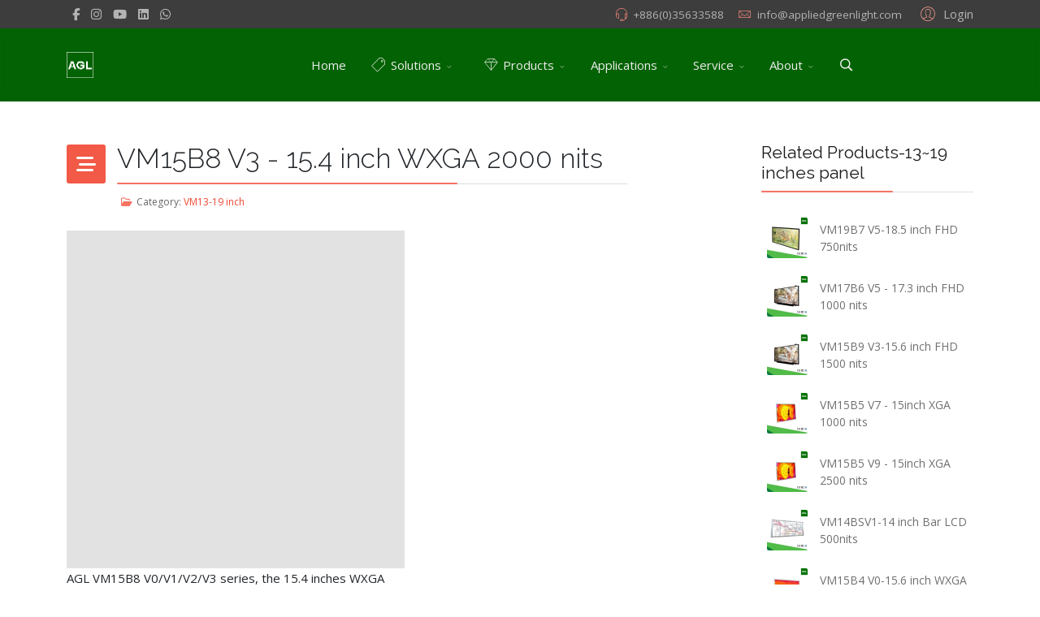

--- FILE ---
content_type: text/html; charset=utf-8
request_url: https://appliedgreenlight.com/agl2022/index.php/product-menu-vm/vm13-19/139-vm15b8-v3-15-4-inch-wxga-2000-nits
body_size: 21475
content:
<!DOCTYPE html>
<html lang="en-gb" dir="ltr">
	<head>
		<meta http-equiv="X-UA-Compatible" content="IE=edge">
		<meta name="viewport" content="width=device-width, initial-scale=1">
		<meta charset="utf-8">
	<meta name="robots" content="max-snippet:-1, max-image-preview:large, max-video-preview:-1">
	<meta name="description" content="high brightness lcd,LCD display,sunlight readable,industrial LCD, LVDS,normally white,2000 nit,WXGA,1366*768,lcd kits">
	<title>VM15B8 V3 - 15.4 inch WXGA 2000 nits - AGL- your professional display partner</title>
	<link href="/agl2022/images/logos/favicon.ico" rel="icon" type="image/vnd.microsoft.icon">
<link href="/agl2022/media/plg_system_webauthn/css/button.min.css?5b666a" rel="stylesheet">
	<link href="/agl2022/media/vendor/joomla-custom-elements/css/joomla-alert.min.css?0.4.1" rel="stylesheet">
	<link href="/agl2022/components/com_sppagebuilder/assets/css/font-awesome-6.min.css?1b4503c04f45d68ae09fb22125331a69" rel="stylesheet">
	<link href="/agl2022/components/com_sppagebuilder/assets/css/font-awesome-v4-shims.css?1b4503c04f45d68ae09fb22125331a69" rel="stylesheet">
	<link href="/agl2022/components/com_sppagebuilder/assets/css/animate.min.css?1b4503c04f45d68ae09fb22125331a69" rel="stylesheet">
	<link href="/agl2022/components/com_sppagebuilder/assets/css/sppagebuilder.css?1b4503c04f45d68ae09fb22125331a69" rel="stylesheet">
	<link href="/agl2022/components/com_sppagebuilder/assets/css/magnific-popup.css" rel="stylesheet">
	<link href="//fonts.googleapis.com/css?family=Open+Sans:300,regular,500,600,700,800,300italic,italic,500italic,600italic,700italic,800italic&amp;amp;subset=latin,latin-ext" rel="stylesheet">
	<link href="//fonts.googleapis.com/css?family=Raleway:100,200,300,regular,500,600,700,800,900,100italic,200italic,300italic,italic,500italic,600italic,700italic,800italic,900italic&amp;amp;subset=latin" rel="stylesheet">
	<link href="https://cdn.jsdelivr.net/npm/bootstrap@5.3.3/dist/css/bootstrap.min.css" rel="stylesheet">
	<link href="/agl2022/templates/flex/css/fontawesome.min.css" rel="stylesheet">
	<link href="/agl2022/templates/flex/css/fa-v4-shims.css" rel="stylesheet">
	<link href="/agl2022/templates/flex/css/template.css" rel="stylesheet">
	<link href="/agl2022/templates/flex/css/presets/preset1.css" rel="stylesheet" class="preset">
	<link href="/agl2022/templates/flex/css/frontend-edit.css" rel="stylesheet">
	<link href="/agl2022/components/com_sppagebuilder/assets/css/dynamic-content.css?1b4503c04f45d68ae09fb22125331a69" rel="stylesheet">
	<link href="/agl2022/plugins/system/spcookieconsent/assets/css/style.css" rel="stylesheet">
	<link href="/agl2022/components/com_sppagebuilder/assets/css/color-switcher.css?1b4503c04f45d68ae09fb22125331a69" rel="stylesheet">
	<style>.sp-page-builder .page-content #section-id-1643518071574{box-shadow:0 0 0 0 #ffffff;}.sp-page-builder .page-content #section-id-1643518071574{padding-top:0px;padding-right:0px;padding-bottom:0px;padding-left:0px;margin-top:0px;margin-right:0px;margin-bottom:0px;margin-left:0px;border-radius:0px;}.sp-page-builder .page-content #section-id-1643518071574.sppb-row-overlay{border-radius:0px;}#column-id-1643518071572{border-radius:0px;}#column-wrap-id-1643518071572{max-width:50%;flex-basis:50%;}@media (max-width:1199.98px) {#column-wrap-id-1643518071572{max-width:50%;flex-basis:50%;}}@media (max-width:991.98px) {#column-wrap-id-1643518071572{max-width:100%;flex-basis:100%;}}@media (max-width:767.98px) {#column-wrap-id-1643518071572{max-width:100%;flex-basis:100%;}}@media (max-width:575.98px) {#column-wrap-id-1643518071572{max-width:100%;flex-basis:100%;}}#column-id-1643518071572 .sppb-column-overlay{border-radius:0px;}#sppb-addon-1643518071582{box-shadow:0 0 0 0 #ffffff;}#sppb-addon-1643518071582{border-radius:0px;}#sppb-addon-wrapper-1643518071582{margin-top:0px;margin-right:0px;margin-bottom:30px;margin-left:0px;}#sppb-addon-1643518071582 .sppb-image-layout-title{margin-top:0px;margin-right:0px;margin-bottom:15px;margin-left:0px;padding-top:0px;padding-right:0px;padding-bottom:0px;padding-left:0px;}#sppb-addon-1643518071582 .sppb-text-alignment{text-align:left;}#sppb-addon-1643518071582 .sppb-addon-image-overlay{background-color:rgba(41, 14, 98, 0.5);}#sppb-addon-1643518071582 .sppb-addon-image-layout-content .sppb-btn{margin-top:25px 0px 0px 0pxpx;}#sppb-addon-1643518071582 #btn-1643518071582.sppb-btn-custom{padding:8px 22px 10px 22px;}#sppb-addon-1643518071582 #btn-1643518071582.sppb-btn-custom{font-size:16px;}#sppb-addon-1643518071582 #btn-1643518071582.sppb-btn-custom{background-color:#EF6D00;color:#FFFFFF;}#sppb-addon-1643518071582 #btn-1643518071582.sppb-btn-custom:hover{background-color:#de6906;color:#FFFFFF;}#column-id-1643518071573{border-radius:0px;}#column-wrap-id-1643518071573{max-width:50%;flex-basis:50%;}@media (max-width:1199.98px) {#column-wrap-id-1643518071573{max-width:50%;flex-basis:50%;}}@media (max-width:991.98px) {#column-wrap-id-1643518071573{max-width:100%;flex-basis:100%;}}@media (max-width:767.98px) {#column-wrap-id-1643518071573{max-width:100%;flex-basis:100%;}}@media (max-width:575.98px) {#column-wrap-id-1643518071573{max-width:100%;flex-basis:100%;}}#column-id-1643518071573 .sppb-column-overlay{border-radius:0px;}.sp-page-builder .page-content #section-id-AX_XpgYEANqIt0Fqh9WZH{box-shadow:0 0 0 0 #FFFFFF;}.sp-page-builder .page-content #section-id-AX_XpgYEANqIt0Fqh9WZH{padding-top:5px;padding-right:0px;padding-bottom:5px;padding-left:0px;margin-top:0px;margin-right:0px;margin-bottom:0px;margin-left:0px;}#column-id-LDjRNlRHfS-83DNcj0EQH{box-shadow:0 0 0 0 #FFFFFF;}#column-wrap-id-LDjRNlRHfS-83DNcj0EQH{max-width:100%;flex-basis:100%;}@media (max-width:1199.98px) {#column-wrap-id-LDjRNlRHfS-83DNcj0EQH{max-width:100%;flex-basis:100%;}}@media (max-width:991.98px) {#column-wrap-id-LDjRNlRHfS-83DNcj0EQH{max-width:100%;flex-basis:100%;}}@media (max-width:767.98px) {#column-wrap-id-LDjRNlRHfS-83DNcj0EQH{max-width:100%;flex-basis:100%;}}@media (max-width:575.98px) {#column-wrap-id-LDjRNlRHfS-83DNcj0EQH{max-width:100%;flex-basis:100%;}}.sp-page-builder .page-content #section-id-DP1V8ULH8Ym8qK7owcY5M{box-shadow:0 0 0 0 #FFFFFF;}.sp-page-builder .page-content #section-id-DP1V8ULH8Ym8qK7owcY5M{padding-top:5px;padding-right:0px;padding-bottom:5px;padding-left:0px;margin-top:0px;margin-right:0px;margin-bottom:0px;margin-left:0px;}#column-id-8cLDKpxCeWCqBvKwaWokj{box-shadow:0 0 0 0 #FFFFFF;}#column-wrap-id-8cLDKpxCeWCqBvKwaWokj{max-width:100%;flex-basis:100%;}@media (max-width:1199.98px) {#column-wrap-id-8cLDKpxCeWCqBvKwaWokj{max-width:100%;flex-basis:100%;}}@media (max-width:991.98px) {#column-wrap-id-8cLDKpxCeWCqBvKwaWokj{max-width:100%;flex-basis:100%;}}@media (max-width:767.98px) {#column-wrap-id-8cLDKpxCeWCqBvKwaWokj{max-width:100%;flex-basis:100%;}}@media (max-width:575.98px) {#column-wrap-id-8cLDKpxCeWCqBvKwaWokj{max-width:100%;flex-basis:100%;}}#sppb-addon-1648364627650 .sppb-btn{box-shadow:0 0 0 0 #ffffff;}#sppb-addon-1648364627650{border-radius:0px;}#sppb-addon-wrapper-1648364627650{margin-top:0px;margin-right:0px;margin-bottom:30px;margin-left:0px;}#sppb-addon-1648364627650 #btn-1648364627650.sppb-btn-custom{background-color:#ffaa99;color:#101c69;}#sppb-addon-1648364627650 #btn-1648364627650.sppb-btn-custom:hover{background-color:#99d9ff;color:#101c69;}#sppb-addon-1648364627650 .sppb-button-wrapper{text-align:center;}#sppb-addon-yMAKg5p6CRbvcbk97-h5F{box-shadow:0 0 0 0 #ffffff;}#sppb-addon-yMAKg5p6CRbvcbk97-h5F{border-radius:0px;}#sppb-addon-wrapper-yMAKg5p6CRbvcbk97-h5F{margin-top:0px;margin-right:0px;margin-bottom:30px;margin-left:0px;}#sppb-addon-yMAKg5p6CRbvcbk97-h5F{color:#333333;}#sppb-addon-yMAKg5p6CRbvcbk97-h5F .sppb-tab-icon{font-size:16px;}#sppb-addon-yMAKg5p6CRbvcbk97-h5F .sppb-tab-image{height:30px;width:30px;}.sp-page-builder .page-content #section-id-1643546846126{box-shadow:0 0 0 0 #ffffff;}.sp-page-builder .page-content #section-id-1643546846126{padding-top:50px;padding-right:0px;padding-bottom:50px;padding-left:0px;margin-top:0px;margin-right:0px;margin-bottom:0px;margin-left:0px;border-radius:0px;}.sp-page-builder .page-content #section-id-1643546846126.sppb-row-overlay{border-radius:0px;}#column-id-1643546846125{border-radius:0px;}#column-wrap-id-1643546846125{max-width:100%;flex-basis:100%;}@media (max-width:1199.98px) {#column-wrap-id-1643546846125{max-width:100%;flex-basis:100%;}}@media (max-width:991.98px) {#column-wrap-id-1643546846125{max-width:100%;flex-basis:100%;}}@media (max-width:767.98px) {#column-wrap-id-1643546846125{max-width:100%;flex-basis:100%;}}@media (max-width:575.98px) {#column-wrap-id-1643546846125{max-width:100%;flex-basis:100%;}}#column-id-1643546846125 .sppb-column-overlay{border-radius:0px;}#sppb-addon-1644236381582{box-shadow:0 0 0 0 #ffffff;}#sppb-addon-1644236381582{border-radius:0px;}#sppb-addon-wrapper-1644236381582{margin-top:0px;margin-right:0px;margin-bottom:30px;margin-left:0px;}#sppb-addon-1644236381582 .sppb-addon-text-block{text-align:center;}.sp-page-builder .page-content #section-id-1643518071579{box-shadow:0 0 0 0 #ffffff;}.sp-page-builder .page-content #section-id-1643518071579{padding-top:50px;padding-right:0px;padding-bottom:50px;padding-left:0px;margin-top:0px;margin-right:0px;margin-bottom:0px;margin-left:0px;border-radius:0px;}.sp-page-builder .page-content #section-id-1643518071579.sppb-row-overlay{border-radius:0px;}#column-id-1643518071577{border-radius:0px;}#column-wrap-id-1643518071577{max-width:50%;flex-basis:50%;}@media (max-width:1199.98px) {#column-wrap-id-1643518071577{max-width:50%;flex-basis:50%;}}@media (max-width:991.98px) {#column-wrap-id-1643518071577{max-width:100%;flex-basis:100%;}}@media (max-width:767.98px) {#column-wrap-id-1643518071577{max-width:100%;flex-basis:100%;}}@media (max-width:575.98px) {#column-wrap-id-1643518071577{max-width:100%;flex-basis:100%;}}#column-id-1643518071577 .sppb-column-overlay{border-radius:0px;}#sppb-addon-1648369921936{box-shadow:0 0 0 0 #ffffff;}#sppb-addon-1648369921936{border-radius:0px;}#sppb-addon-wrapper-1648369921936{margin-top:0px;margin-right:0px;margin-bottom:30px;margin-left:0px;}#sppb-addon-1648369921936 .sppb-addon.sppb-addon-header{text-align:center;}#sppb-addon-1648369921936 .sppb-addon-header .sppb-addon-title{margin-top:0px;margin-right:0px;margin-bottom:30px;margin-left:0px;padding-top:0px;padding-right:0px;padding-bottom:0px;padding-left:0px;}#sppb-addon-1648364627661{box-shadow:0 0 0 0 #ffffff;}#sppb-addon-1648364627661{border-color:#dbd7d7;border-radius:0px;}#sppb-addon-wrapper-1648364627661{margin-top:0px;margin-right:0px;margin-bottom:30px;margin-left:0px;}#sppb-addon-1648364627661 .sppb-addon-articles .sppb-addon-article-layout-side-content,#sppb-addon-1648364627661 .sppb-addon-articles .sppb-addon-article-layout-masonry-row{column-gap:15px;}#sppb-addon-1648364627661 .sppb-addon-articles .sppb-addon-article-layout-side-wrapper{margin-bottom:15px;}#sppb-addon-1648364627661 .sppb-addon-articles .sppb-addon-article-layout-masonry-content{margin-bottom:15px;}#sppb-addon-1648364627661 .sppb-addon-articles .sppb-addon-article-layout-editorial-row,#sppb-addon-1648364627661 .sppb-addon-articles .sppb-addon-article-layout-magazine-row{gap:15px;}#column-id-1643518071578{border-radius:0px;}#column-wrap-id-1643518071578{max-width:50%;flex-basis:50%;}@media (max-width:1199.98px) {#column-wrap-id-1643518071578{max-width:50%;flex-basis:50%;}}@media (max-width:991.98px) {#column-wrap-id-1643518071578{max-width:100%;flex-basis:100%;}}@media (max-width:767.98px) {#column-wrap-id-1643518071578{max-width:100%;flex-basis:100%;}}@media (max-width:575.98px) {#column-wrap-id-1643518071578{max-width:100%;flex-basis:100%;}}#column-id-1643518071578 .sppb-column-overlay{border-radius:0px;}#sppb-addon-1648369921944{box-shadow:0 0 0 0 #ffffff;}#sppb-addon-1648369921944{border-radius:0px;}#sppb-addon-wrapper-1648369921944{margin-top:0px;margin-right:0px;margin-bottom:30px;margin-left:0px;}#sppb-addon-1648369921944 .sppb-addon-header .sppb-addon-title{margin-top:0px;margin-right:0px;margin-bottom:30px;margin-left:0px;padding-top:0px;padding-right:0px;padding-bottom:0px;padding-left:0px;}#sppb-addon-1648364627656{box-shadow:0 0 0 0 #ffffff;}#sppb-addon-1648364627656{border-width:1px;border-color:#fd7628;border-style:none;border-radius:10px;padding-top:20;padding-right:20;padding-bottom:20;padding-left:20;}@media (max-width:1199.98px) {#sppb-addon-1648364627656{padding-right:2%;padding-left:2%;}}@media (max-width:991.98px) {#sppb-addon-1648364627656{padding-right:2%;padding-left:2%;}}@media (max-width:767.98px) {#sppb-addon-1648364627656{padding-right:5%;padding-left:5%;}}@media (max-width:575.98px) {#sppb-addon-1648364627656{padding-right:5%;padding-left:5%;}}#sppb-addon-wrapper-1648364627656{margin-top:50px;margin-right:50px;margin-bottom:50px;margin-left:50px;}@media (max-width:1199.98px) {#sppb-addon-wrapper-1648364627656{margin-top:0px;margin-right:0px;margin-bottom:20px;margin-left:0px;}}@media (max-width:991.98px) {#sppb-addon-wrapper-1648364627656{margin-top:0px;margin-right:0px;margin-bottom:20px;margin-left:0px;}}@media (max-width:767.98px) {#sppb-addon-wrapper-1648364627656{margin-top:0px;margin-right:0px;margin-bottom:10px;margin-left:0px;}}@media (max-width:575.98px) {#sppb-addon-wrapper-1648364627656{margin-top:0px;margin-right:0px;margin-bottom:10px;margin-left:0px;}}#sppb-addon-1648364627656 .sppb-form-group.sppb-form-builder-field-0{width:50%;}@media (max-width:1199.98px) {#sppb-addon-1648364627656 .sppb-form-group.sppb-form-builder-field-0{width:50%;}}@media (max-width:991.98px) {#sppb-addon-1648364627656 .sppb-form-group.sppb-form-builder-field-0{width:50%;}}@media (max-width:575.98px) {#sppb-addon-1648364627656 .sppb-form-group.sppb-form-builder-field-0{width:100%;}}#sppb-addon-1648364627656 .sppb-form-group.sppb-form-builder-field-1{width:50%;}@media (max-width:1199.98px) {#sppb-addon-1648364627656 .sppb-form-group.sppb-form-builder-field-1{width:50%;}}@media (max-width:991.98px) {#sppb-addon-1648364627656 .sppb-form-group.sppb-form-builder-field-1{width:50%;}}@media (max-width:575.98px) {#sppb-addon-1648364627656 .sppb-form-group.sppb-form-builder-field-1{width:100%;}}#sppb-addon-1648364627656 .sppb-form-group.sppb-form-builder-field-2{width:50%;}@media (max-width:1199.98px) {#sppb-addon-1648364627656 .sppb-form-group.sppb-form-builder-field-2{width:50%;}}@media (max-width:991.98px) {#sppb-addon-1648364627656 .sppb-form-group.sppb-form-builder-field-2{width:50%;}}#sppb-addon-1648364627656 .sppb-form-group.sppb-form-builder-field-3{width:50%;}@media (max-width:1199.98px) {#sppb-addon-1648364627656 .sppb-form-group.sppb-form-builder-field-3{width:50%;}}@media (max-width:991.98px) {#sppb-addon-1648364627656 .sppb-form-group.sppb-form-builder-field-3{width:50%;}}@media (max-width:575.98px) {#sppb-addon-1648364627656 .sppb-form-group.sppb-form-builder-field-3{width:100%;}}#sppb-addon-1648364627656 .sppb-form-group.sppb-form-builder-field-4{width:100%;}@media (max-width:1199.98px) {#sppb-addon-1648364627656 .sppb-form-group.sppb-form-builder-field-4{width:100%;}}@media (max-width:991.98px) {#sppb-addon-1648364627656 .sppb-form-group.sppb-form-builder-field-4{width:100%;}}@media (max-width:575.98px) {#sppb-addon-1648364627656 .sppb-form-group.sppb-form-builder-field-4{width:100%;}}#sppb-addon-1648364627656 .sppb-form-group.sppb-form-builder-field-5{width:50%;}@media (max-width:1199.98px) {#sppb-addon-1648364627656 .sppb-form-group.sppb-form-builder-field-5{width:50%;}}@media (max-width:991.98px) {#sppb-addon-1648364627656 .sppb-form-group.sppb-form-builder-field-5{width:50%;}}@media (max-width:575.98px) {#sppb-addon-1648364627656 .sppb-form-group.sppb-form-builder-field-5{width:100%;}}#sppb-addon-1648364627656 .sppb-form-group.sppb-form-builder-field-6{width:100%;}@media (max-width:1199.98px) {#sppb-addon-1648364627656 .sppb-form-group.sppb-form-builder-field-6{width:100%;}}@media (max-width:991.98px) {#sppb-addon-1648364627656 .sppb-form-group.sppb-form-builder-field-6{width:100%;}}@media (max-width:575.98px) {#sppb-addon-1648364627656 .sppb-form-group.sppb-form-builder-field-6{width:100%;}}#sppb-addon-1648364627656 .sppb-form-group.sppb-form-builder-field-7{width:100%;}@media (max-width:1199.98px) {#sppb-addon-1648364627656 .sppb-form-group.sppb-form-builder-field-7{width:100%;}}@media (max-width:991.98px) {#sppb-addon-1648364627656 .sppb-form-group.sppb-form-builder-field-7{width:100%;}}@media (max-width:575.98px) {#sppb-addon-1648364627656 .sppb-form-group.sppb-form-builder-field-7{width:100%;}}#sppb-addon-1648364627656 .sppb-addon-form-builder-form{margin-left:10px;margin-right:10px;}@media (max-width:1199.98px) {#sppb-addon-1648364627656 .sppb-addon-form-builder-form{margin-left:10px;margin-right:10px;}}@media (max-width:991.98px) {#sppb-addon-1648364627656 .sppb-addon-form-builder-form{margin-left:10px;margin-right:10px;}}@media (max-width:767.98px) {#sppb-addon-1648364627656 .sppb-addon-form-builder-form{margin-left:10px;margin-right:10px;}}@media (max-width:575.98px) {#sppb-addon-1648364627656 .sppb-addon-form-builder-form{margin-left:10px;margin-right:10px;}}#sppb-addon-1648364627656 .sppb-form-check,#sppb-addon-1648364627656 .sppb-form-builder-btn{margin-left:10px;margin-right:10px;}@media (max-width:1199.98px) {#sppb-addon-1648364627656 .sppb-form-check,#sppb-addon-1648364627656 .sppb-form-builder-btn{margin-left:10px;margin-right:10px;}}@media (max-width:991.98px) {#sppb-addon-1648364627656 .sppb-form-check,#sppb-addon-1648364627656 .sppb-form-builder-btn{margin-left:10px;margin-right:10px;}}@media (max-width:767.98px) {#sppb-addon-1648364627656 .sppb-form-check,#sppb-addon-1648364627656 .sppb-form-builder-btn{margin-left:10px;margin-right:10px;}}@media (max-width:575.98px) {#sppb-addon-1648364627656 .sppb-form-check,#sppb-addon-1648364627656 .sppb-form-builder-btn{margin-left:10px;margin-right:10px;}}#sppb-addon-1648364627656 .sppb-form-builder-recaptcha,#sppb-addon-1648364627656 .sppb-form-builder-invisible-recaptcha,#sppb-addon-1648364627656 .sppb-addon-form-builder-form .sppb-form-group{padding-left:10px;padding-right:10px;}@media (max-width:1199.98px) {#sppb-addon-1648364627656 .sppb-form-builder-recaptcha,#sppb-addon-1648364627656 .sppb-form-builder-invisible-recaptcha,#sppb-addon-1648364627656 .sppb-addon-form-builder-form .sppb-form-group{padding-left:10px;padding-right:10px;}}@media (max-width:991.98px) {#sppb-addon-1648364627656 .sppb-form-builder-recaptcha,#sppb-addon-1648364627656 .sppb-form-builder-invisible-recaptcha,#sppb-addon-1648364627656 .sppb-addon-form-builder-form .sppb-form-group{padding-left:10px;padding-right:10px;}}@media (max-width:767.98px) {#sppb-addon-1648364627656 .sppb-form-builder-recaptcha,#sppb-addon-1648364627656 .sppb-form-builder-invisible-recaptcha,#sppb-addon-1648364627656 .sppb-addon-form-builder-form .sppb-form-group{padding-left:10px;padding-right:10px;}}@media (max-width:575.98px) {#sppb-addon-1648364627656 .sppb-form-builder-recaptcha,#sppb-addon-1648364627656 .sppb-form-builder-invisible-recaptcha,#sppb-addon-1648364627656 .sppb-addon-form-builder-form .sppb-form-group{padding-left:10px;padding-right:10px;}}#sppb-addon-1648364627656 .sppb-addon-form-builder-form .sppb-form-group{margin-bottom:20px;}#sppb-addon-1648364627656 .sppb-addon-form-builder-form .sppb-form-group select,#sppb-addon-1648364627656 .sppb-addon-form-builder-form .sppb-form-group input:not([type="checkbox"]):not([type="radio"]),#sppb-addon-1648364627656 .sppb-addon-form-builder-form .sppb-form-group textarea{transition:.35s;background:rgba(208, 208, 208, 0.2);border-color:#939190;border-radius:5px;height:40px;}#sppb-addon-1648364627656 .sppb-addon-form-builder-form .sppb-form-group input::placeholder,#sppb-addon-1648364627656 .sppb-addon-form-builder-form .sppb-form-group textarea::placeholder{opacity:1; transition:.35s;color:#ded9d9;}#sppb-addon-1648364627656 .sppb-addon-form-builder-form .sppb-form-group input:not([type="checkbox"]):not([type="radio"]):hover::placeholder,#sppb-addon-1648364627656 .sppb-addon-form-builder-form .sppb-form-group textarea:hover::placeholder{opacity:1;}#sppb-addon-1648364627656 #btn-1648364627656.sppb-btn-primary{font-size:16px;}#sppb-addon-1648364627656 .sppb-form-builder-btn button{margin-top:20px;margin-right:0px;margin-bottom:0px;margin-left:0px;}</style>
	<style>body.site {background-color:#ffffff;}</style>
	<style>body{font-family:Open Sans, sans-serif; font-size:15px; font-weight:normal; }</style>
	<style>h1{font-family:Raleway, sans-serif; font-size:40px; font-weight:100; }</style>
	<style>h2{font-family:Raleway, sans-serif; font-size:33px; font-weight:300; }</style>
	<style>h3{font-family:Raleway, sans-serif; font-size:27px; font-weight:normal; }</style>
	<style>h4{font-family:Raleway, sans-serif; font-size:23px; font-weight:normal; }</style>
	<style>h5{font-family:Raleway, sans-serif; font-size:20px; font-weight:500; }</style>
	<style>h6{font-family:Raleway, sans-serif; font-size:17px; font-weight:600; }</style>
	<style>.sp-megamenu-parent{font-family:Open Sans, sans-serif; font-size:15px; font-weight:normal; }</style>
	<style>@media (min-width: 1400px) {
.container {
max-width: 1140px;
}
}</style>
	<style>.js-menu-toggle .lines, .js-menu-toggle .lines:before, .js-menu-toggle .lines:after {width:20px!important; }
				@media (max-width: 768px) {
				  .js-menu-toggle .lines, .js-menu-toggle .lines:before, .js-menu-toggle .lines:after {width:25px!important;}

				  .js-menu-toggle .lines {
				  	-webkit-transform: scale(1.1,1.3);
					transform: scale(1.1,1.3);
				  }
				}</style>
	<style>#sp-top-bar{ background-color:#3d3d3d;color:#d4d4d4;padding:5px 0 4px; }</style>
	<style>#sp-top-bar a{color:#b3b3b3;}</style>
	<style>#sp-top-bar a:hover{color:#d1d1d1;}</style>
	<style>#sp-header{ background-color:#303030;color:#f0f0f0; }</style>
	<style>#sp-header a{color:#ededed;}</style>
	<style>#sp-header a:hover{color:#ffffff;}</style>
	<style>#sp-footer{ background-color:#363839;color:#b0b0b0; }</style>
	<style>#sp-footer a{color:#d6d6d6;}</style>
	<style>#sp-footer a:hover{color:#f0f0f0;}</style>
	<style>.offcanvas-menu{}.offcanvas-menu ul li a{color: }.offcanvas-menu .offcanvas-inner .search input.inputbox{border-color: }</style>
	<style>#sp-header .top-search-wrapper .icon-top-wrapper,#sp-header .top-search-wrapper .icon-top-wrapper >i:before,.sp-megamenu-wrapper > .sp-megamenu-parent >li >a,.sp-megamenu-wrapper #offcanvas-toggler,.sp-megamenu-wrapper #offcanvas-toggler .js-menu-toggle,#sp-header .modal-login-wrapper span,#sp-header .ap-my-account i.pe-7s-user,#sp-header .ap-my-account .info-text,#sp-header .mod-languages,#sp-header .logo,#cart-menu,#cd-menu-trigger,.cd-cart,.cd-cart > i{height:90px;line-height:90px;}.total_products{top:calc(90px / 2 - 22px);}.sp-megamenu-wrapper #offcanvas-toggler .js-menu-toggle span.lines {margin-top: calc(90px / 2 - 17px);}#sp-header,.transparent-wrapper{height:90px;background:#036203;}.transparent,.sticky-top{background:#036203;}#sp-header #sp-menu .sp-megamenu-parent >li >a,#sp-header #sp-menu .sp-megamenu-parent li .sp-dropdown >li >a,#sp-header .top-search-wrapper .icon-top-wrapper i,#sp-header #cd-menu-trigger i,#sp-header .cd-cart i,#sp-header .top-search-wrapper{}#sp-header #sp-menu .sp-dropdown .sp-dropdown-inner{background:rgba(3,98,3,0.5)}#sp-header #sp-menu .sp-dropdown .sp-dropdown-inner li.sp-menu-item >a,#sp-header #sp-menu .sp-dropdown .sp-dropdown-inner li.sp-menu-item.separator >a,#sp-header #sp-menu .sp-dropdown .sp-dropdown-inner li.sp-menu-item.separator >a:hover,#sp-header .sp-module-content ul li a,#sp-header .vm-menu .vm-title{}.sticky .logo,.sticky #cart-menu,.sticky #cd-menu-trigger,.sticky .cd-cart,.sticky .cd-cart >i,.sticky .menu-is-open >i,#sp-header.sticky .modal-login-wrapper span,#sp-header.sticky .ap-my-account i.pe-7s-user,#sp-header.sticky .ap-my-account .info-text,#sp-header.sticky .mod-languages,#sp-header.sticky .top-search-wrapper .icon-top-wrapper,#sp-header.sticky .top-search-wrapper .icon-top-wrapper >i:before,.sticky .sp-megamenu-wrapper > .sp-megamenu-parent >li >a,.sticky .sp-megamenu-wrapper #offcanvas-toggler,.sticky .sp-megamenu-wrapper #offcanvas-toggler .js-menu-toggle,.sticky #sp-logo a.logo{ height:70px;line-height:70px; }   .sticky .sp-megamenu-wrapper #offcanvas-toggler .js-menu-toggle span.lines {margin-top: calc(70px / 2 - 17px);}  .sticky .total_products{top: calc(70px / 2 - 22px);}  .sticky .sticky__wrapper{background:#036203; height:70px; -webkit-animation-name:fade-in-down;animation-name:fade-in-down;}.sticky .sticky__wrapper .sp-sticky-logo {height:70px;}.sticky.onepage .sticky__wrapper,.sticky.white .sticky__wrapper,.sticky.transparent .sticky__wrapper{background:#036203;} #sp-header.sticky #sp-menu .sp-megamenu-wrapper .sp-megamenu-parent >li >a,#sp-header.sticky .top-search-wrapper,#sp-header.sticky .top-search-wrapper .icon-top-wrapper i,#sp-header.sticky #cd-menu-trigger i,#sp-header.sticky .cd-cart i{;}#sp-header.sticky #sp-menu .sp-megamenu-wrapper .sp-megamenu-parent >li.active>a,#sp-header.sticky #sp-menu .sp-megamenu-wrapper .sp-megamenu-parent >li.current-item>a,#sp-header.sticky #sp-menu .sp-megamenu-wrapper .sp-megamenu-parent >li.sp-has-child.active>a,.sticky #offcanvas-toggler >i,.sticky #offcanvas-toggler >i:hover{color:;} </style>
	<style>#sp-cookie-consent {background-color: #e34c35; color: #ffffff; }#sp-cookie-consent a, #sp-cookie-consent a:hover, #sp-cookie-consent a:focus, #sp-cookie-consent a:active {color: #f5f5f5; }#sp-cookie-consent .sp-cookie-allow {background-color: #ffffff; color: #333333;}#sp-cookie-consent .sp-cookie-allow:hover, #sp-cookie-consent .sp-cookie-allow:active, #sp-cookie-consent .sp-cookie-allow:focus {color: #333333;}</style>
<script src="/agl2022/media/vendor/jquery/js/jquery.min.js?3.7.1"></script>
	<script src="/agl2022/media/legacy/js/jquery-noconflict.min.js?504da4"></script>
	<script type="application/json" class="joomla-script-options new">{"csrf.token":"8b8f6cf6772e33f3b358bbeb1a150732","joomla.jtext":{"PLG_SYSTEM_WEBAUTHN_ERR_CANNOT_FIND_USERNAME":"Cannot find the username field in the login module. Sorry, Passwordless authentication will not work on this site unless you use a different login module.","PLG_SYSTEM_WEBAUTHN_ERR_EMPTY_USERNAME":"You need to enter your username (but NOT your password) before selecting the passkey login button.","PLG_SYSTEM_WEBAUTHN_ERR_INVALID_USERNAME":"The specified username does not correspond to a user account that has enabled passwordless login on this site.","JSHOWPASSWORD":"Show Password","JHIDEPASSWORD":"Hide Password","ERROR":"Error","MESSAGE":"Message","NOTICE":"Notice","WARNING":"Warning","JCLOSE":"Close","JOK":"OK","JOPEN":"Open"},"system.paths":{"root":"\/agl2022","rootFull":"https:\/\/appliedgreenlight.com\/agl2022\/","base":"\/agl2022","baseFull":"https:\/\/appliedgreenlight.com\/agl2022\/"},"system.keepalive":{"interval":840000,"uri":"\/agl2022\/index.php\/component\/ajax\/?format=json"}}</script>
	<script src="/agl2022/media/system/js/core.min.js?a3d8f8"></script>
	<script src="/agl2022/media/vendor/webcomponentsjs/js/webcomponents-bundle.min.js?2.8.0" nomodule defer></script>
	<script src="/agl2022/media/system/js/joomla-hidden-mail.min.js?80d9c7" type="module"></script>
	<script src="/agl2022/media/system/js/keepalive.min.js?08e025" type="module"></script>
	<script src="/agl2022/media/system/js/fields/passwordview.min.js?61f142" defer></script>
	<script src="/agl2022/media/system/js/messages.min.js?9a4811" type="module"></script>
	<script src="/agl2022/media/plg_system_webauthn/js/login.min.js?5b666a" defer></script>
	<script src="/agl2022/components/com_sppagebuilder/assets/js/jquery.parallax.js?1b4503c04f45d68ae09fb22125331a69"></script>
	<script src="/agl2022/components/com_sppagebuilder/assets/js/sppagebuilder.js?1b4503c04f45d68ae09fb22125331a69" defer></script>
	<script src="/agl2022/components/com_sppagebuilder/assets/js/jquery.magnific-popup.min.js"></script>
	<script src="/agl2022/components/com_sppagebuilder/assets/js/addons/text_block.js"></script>
	<script src="https://cdn.jsdelivr.net/npm/bootstrap@5.3.3/dist/js/bootstrap.bundle.min.js"></script>
	<script src="/agl2022/templates/flex/js/jquery.easing.min.js"></script>
	<script src="/agl2022/templates/flex/js/main.js"></script>
	<script src="/agl2022/templates/flex/js/frontend-edit.js"></script>
	<script src="/agl2022/components/com_sppagebuilder/assets/js/dynamic-content.js?1b4503c04f45d68ae09fb22125331a69"></script>
	<script src="/agl2022/plugins/system/spcookieconsent/assets/js/script.js"></script>
	<script src="/agl2022/components/com_sppagebuilder/assets/js/color-switcher.js?1b4503c04f45d68ae09fb22125331a69"></script>
	<script type="application/ld+json">{"@context":"https://schema.org","@graph":[{"@type":"Organization","@id":"https://appliedgreenlight.com/agl2022/#/schema/Organization/base","name":"AGL- your professional display partner","url":"https://appliedgreenlight.com/agl2022/"},{"@type":"WebSite","@id":"https://appliedgreenlight.com/agl2022/#/schema/WebSite/base","url":"https://appliedgreenlight.com/agl2022/","name":"AGL- your professional display partner","publisher":{"@id":"https://appliedgreenlight.com/agl2022/#/schema/Organization/base"}},{"@type":"WebPage","@id":"https://appliedgreenlight.com/agl2022/#/schema/WebPage/base","url":"https://appliedgreenlight.com/agl2022/index.php/product-menu-vm/vm13-19/139-vm15b8-v3-15-4-inch-wxga-2000-nits","name":"VM15B8 V3 - 15.4 inch WXGA 2000 nits - AGL- your professional display partner","description":"high brightness lcd,LCD display,sunlight readable,industrial LCD, LVDS,normally white,2000 nit,WXGA,1366*768,lcd kits","isPartOf":{"@id":"https://appliedgreenlight.com/agl2022/#/schema/WebSite/base"},"about":{"@id":"https://appliedgreenlight.com/agl2022/#/schema/Organization/base"},"inLanguage":"en-GB"},{"@type":"Article","@id":"https://appliedgreenlight.com/agl2022/#/schema/com_content/article/139","name":"VM15B8 V3 - 15.4 inch WXGA 2000 nits","headline":"VM15B8 V3 - 15.4 inch WXGA 2000 nits","inLanguage":"en-GB","thumbnailUrl":"images/aglproduct/img_spec/img_vm/vm15B4B8B9_200.jpg","articleSection":"VM13-19 inch","isPartOf":{"@id":"https://appliedgreenlight.com/agl2022/#/schema/WebPage/base"}}]}</script>
	<script>;(function ($) {
	$.ajaxSetup({
		headers: {
			'X-CSRF-Token': Joomla.getOptions('csrf.token')
		}
	});
})(jQuery);</script>
	<script>var sp_preloader = "1";var sp_offanimation = "default";var stickyHeaderVar = "1";var stickyHeaderAppearPoint = 350;</script>
	<script>
				document.addEventListener("DOMContentLoaded", () =>{
					window.htmlAddContent = window?.htmlAddContent || "";
					if (window.htmlAddContent) {
        				document.body.insertAdjacentHTML("beforeend", window.htmlAddContent);
					}
				});
			</script>
	<script>function r(f){/in/.test(document.readyState)?setTimeout('r('+f+')',9):f()}r(function(){var modalFlex = document.getElementById("fm-125");var launch_btn = document.getElementById("modal-125-launch");var close_btn = document.getElementsByClassName("fm-125-close")[0];function closingdown() {modalFlex.classList.remove("open-modal");}launch_btn.addEventListener("click", function(event) {modalFlex.classList.add("open-modal");});close_btn.addEventListener("click", function(event) { closingdown()});window.addEventListener("click", function(event) {if (event.target == modalFlex) {closingdown()}});});</script>
	<script>
			const initColorMode = () => {
				const colorVariableData = [];
				const sppbColorVariablePrefix = "--sppb";
				let activeColorMode = localStorage.getItem("sppbActiveColorMode") || "";
				const modes = [];

				if(!modes?.includes(activeColorMode)) {
					activeColorMode = "";
					localStorage.setItem("sppbActiveColorMode", activeColorMode);
				}

				document?.body?.setAttribute("data-sppb-color-mode", activeColorMode);

				if (!localStorage.getItem("sppbActiveColorMode")) {
					localStorage.setItem("sppbActiveColorMode", activeColorMode);
				}

				if (window.sppbColorVariables) {
					const colorVariables = typeof(window.sppbColorVariables) === "string" ? JSON.parse(window.sppbColorVariables) : window.sppbColorVariables;

					for (const colorVariable of colorVariables) {
						const { path, value } = colorVariable;
						const variable = String(path[0]).trim().toLowerCase().replaceAll(" ", "-");
						const mode = path[1];
						const variableName = `${sppbColorVariablePrefix}-${variable}`;

						if (activeColorMode === mode) {
							colorVariableData.push(`${variableName}: ${value}`);
						}
					}

					document.documentElement.style.cssText += colorVariableData.join(";");
				}
			};

			window.sppbColorVariables = [];
			
			initColorMode();

			document.addEventListener("DOMContentLoaded", initColorMode);
		</script>
	<meta property="og:url" content="https://appliedgreenlight.com/agl2022/index.php/product-menu-vm/vm13-19/139-vm15b8-v3-15-4-inch-wxga-2000-nits" />
	<meta property="og:site_name" content="AGL- your professional display partner" />
	<meta property="og:type" content="article" />
	<meta property="og:title" content="VM15B8 V3 - 15.4 inch WXGA 2000 nits" />
	<meta property="og:description" content="" />
	<meta name="twitter:card" content="summary" />
	<meta name="twitter:site" content="AGL- your professional display partner" />
	<meta name="twitter:title" content="VM15B8 V3 - 15.4 inch WXGA 2000 nits" />
	<meta name="twitter:description" content="" />
	<!-- Start: Google Structured Data -->
			
<script type="application/ld+json" data-type="gsd">
{
    "@context": "https://schema.org",
    "@type": "BreadcrumbList",
    "itemListElement": [
        {
            "@type": "ListItem",
            "position": 1,
            "name": "Home",
            "item": "https://appliedgreenlight.com/agl2022/index.php"
        },
        {
            "@type": "ListItem",
            "position": 2,
            "name": "product menu-vm",
            "item": "https://appliedgreenlight.com/agl2022/index.php/product-menu-vm"
        },
        {
            "@type": "ListItem",
            "position": 3,
            "name": "vm13-19",
            "item": "https://appliedgreenlight.com/agl2022/index.php/product-menu-vm/vm13-19"
        },
        {
            "@type": "ListItem",
            "position": 4,
            "name": "VM15B8 V3 - 15.4 inch WXGA 2000 nits",
            "item": "https://appliedgreenlight.com/agl2022/index.php/product-menu-vm/vm13-19/139-vm15b8-v3-15-4-inch-wxga-2000-nits"
        }
    ]
}
</script>

<script type="application/ld+json" data-type="gsd">
{
    "@context": "https://schema.org",
    "@type": "Article",
    "mainEntityOfPage": {
        "@type": "WebPage",
        "@id": "https://appliedgreenlight.com/agl2022/index.php/product-menu-vm/vm13-19/139-vm15b8-v3-15-4-inch-wxga-2000-nits"
    },
    "headline": "VM15B8 V3 - 15.4 inch WXGA 2000 nits",
    "description": "AGL VM15B8 V0/V1/V2/V3 series, the 15.4 inches WXGA series, Brightness: 400 / 1200 / 1600 / 2000 nits high brightness backlight design, wide operation temperature range, quick response time, LVDS interface, normally white for all range industrial applications Product highlight Features Download Features - 2000nits Extreme high brightness- Normally white- Hi-tni LC applied- 160/140 view angle- 16ms response time- LVDS interface- -30~80C Wide operation temperature- 100K Hrs backlight operation lifetime- Reverse Scan- RoHS Compliance VM15B8 V3 spec download VM15B8 V3 Display specifications Items Unit Specification Screen Diagonal inch 15.4” Active Area mm 331.2 (H) X 207.0 (V) Pixels H x V pixels 1280 x3(RGB) x 800 Pixels Pitch um 259 (per one triad) x 259 Pixel Arrangement   RGB Vertical stripe Display mode   Normally white White luminance (center)      Cd/m2 2000 (Typ) Contrast ratio   700:1 (Typ.) Optical Response Time msec 16 ms (Typ. On/off) Normal Input Voltage VDD Volt 3.3 Power Consumption (Vcc Line + LED backlight) Watt 24.3 W (VDD line=2.7 W; LED lines= 21.6 W) Weight Grams 880 Physical size mm 352 (W)× 230 (H)× 9.0 (D) Electrical Interface   LVDS Support colors   262K / 16.2M colors (6 / 8 bits) Surface Treatment   Hard coating Temperature range Operating Storage   0C 0C   -30 ~ 80 (TFT surface) -30 ~ 80 RoHS Compliance   RoHS Compliance More information Product inquiry Your Name * Please fill the required field. Company * Please fill the required field. Country * Please fill the required field. Email * Please fill the required field. Subject Application Product type Key spec and other request [base64] 3 + 4 = ? Send Message",
    "image": {
        "@type": "ImageObject",
        "url": "https://appliedgreenlight.com/agl2022/images/aglproduct/img_spec/img_vm/vm15B4B8B9_200.jpg"
    },
    "publisher": {
        "@type": "Organization",
        "name": "AGL-be your professional digital display partner",
        "logo": {
            "@type": "ImageObject",
            "url": "https://appliedgreenlight.com/agl2022/images/logos/logo50.png"
        }
    },
    "author": {
        "@type": "Person",
        "name": "Jt",
        "url": "https://appliedgreenlight.com/agl2022/index.php/product-menu-vm/vm13-19/139-vm15b8-v3-15-4-inch-wxga-2000-nits"
    },
    "datePublished": "2022-03-27T17:48:29+08:00",
    "dateCreated": "2022-03-27T17:48:29+08:00",
    "dateModified": "2022-06-26T12:40:06+08:00"
}
</script>
			<!-- End: Google Structured Data -->
		<!-- Global site tag (gtag.js) - Google Analytics -->
<script async src="https://www.googletagmanager.com/gtag/js?id=UA-2941775-4"></script>
<script>
  window.dataLayer = window.dataLayer || [];
  function gtag(){dataLayer.push(arguments);}
  gtag('js', new Date());

  gtag('config', 'UA-2941775-4');
</script>
<meta name="google-site-verification" content="xI4Zcv2ABYTfH5dPSudeIzFXbA-9hMuvkaM1migiMu4" />

<!-- Google tag (gtag.js) -->
<script async src="https://www.googletagmanager.com/gtag/js?id=G-4EXWRB9S73"></script>
<script>
  window.dataLayer = window.dataLayer || [];
  function gtag(){dataLayer.push(arguments);}
  gtag('js', new Date());

  gtag('config', 'G-4EXWRB9S73');
</script>
	</head>
	
	<body class="site com-content view-article no-layout no-task itemid-1079 en-gb ltr  sticky-header layout-fluid off-canvas-menu-init">
		        <div class="body-wrapper off-canvas-menu-wrap">
            <div class="body-innerwrapper body_innerwrapper_overflow">
				<div class="sp-pre-loader"><div class="sp-loader-circle"></div></div><section id="sp-top-bar"><div class="container"><div class="row"><div id="sp-top1" class="col-12 col-md-6 col-lg-4 "><div class="sp-column float-left mobile-centered"><ul class="social-icons"><li><a target="_blank" href="#" aria-label="facebook"><i class="fa-brands fa-facebook-f" aria-hidden="true"></i></a></li><li ><a target="_blank" href="#" aria-label="Instagram"><i class="fa-brands fa-instagram" aria-hidden="true"></i></a></li><li><a target="_blank" href="#" aria-label="Youtube"><i class="fa-brands fa-youtube" aria-hidden="true"></i></a></li><li><a target="_blank" href="#" aria-label="LinkedIn"><i class="fa-brands fa-linkedin" aria-hidden="true"></i></a></li><li><a href="whatsapp://send?abid=#&text=Hi" aria-label="WhatsApp"><i class="fa-brands fa-whatsapp" aria-hidden="true"></i></a></li></ul></div></div><div id="sp-top2" class="col-12 col-md-6 col-lg-8 "><div class="sp-column float-right mobile-centered"><div class="sp-module "><div class="sp-module-content"><div class="modal-login-wrapper p-0">
	    <div class="ap-modal-login login">
        <span class="ap-login">
            <a id="modal-125-launch" class="p-0" href="javascript:void(0)" role="button">
                <i class="pe pe-7s-user"></i>
                <span class="info-content">Login</span>
            </a>  
        </span>
                	<div id="fm-125" class="flex-modal modal-login" aria-labelledby="125-ModalLabel" aria-hidden="true" role="dialog" tabindex="-1">
                <div class="flex-modal-content modal-content" role="document">
                     <button type="button" class="fm-125-close fm-close close" aria-label="Close" data-dismiss="flex-modal" aria-hidden="true"><i class="pe pe-7s-close-circle"></i></button>
                    <div class="flex-modal-header modal-header">
                    	<h2 id="125-ModalLabel" class="title">
                        <svg style="margin:-7px 0 0;vertical-align:middle;" width="1.22em" height="1.22em" viewBox="0 0 16 16" class="bi bi-person major_color-lighten-20" fill="currentColor" xmlns="http://www.w3.org/2000/svg"><path fill-rule="evenodd" d="M13 14s1 0 1-1-1-4-6-4-6 3-6 4 1 1 1 1h10zm-9.995-.944v-.002.002zM3.022 13h9.956a.274.274 0 0 0 .014-.002l.008-.002c-.001-.246-.154-.986-.832-1.664C11.516 10.68 10.289 10 8 10c-2.29 0-3.516.68-4.168 1.332-.678.678-.83 1.418-.832 1.664a1.05 1.05 0 0 0 .022.004zm9.974.056v-.002.002zM8 7a2 2 0 1 0 0-4 2 2 0 0 0 0 4zm3-2a3 3 0 1 1-6 0 3 3 0 0 1 6 0z"/></svg>
                        Log in</h2>
                    </div>
                    <div class="flex-modal-body modal-body">
						
													<form id="login-form-125" class="mod-login" action="/agl2022/index.php/product-menu-vm/vm13-19/139-vm15b8-v3-15-4-inch-wxga-2000-nits" method="post">
						                                                        <fieldset class="userdata">
                                <input id="modallgn-username-125" placeholder="Username" type="text" name="username" class="input-block-level" required="required"  />
                                <input id="modallgn-passwd-125" type="password" placeholder="Password" name="password" class="input-block-level" required="required" />
								
                                <div class="clearfix"></div>
                                                                    <div class="modlgn-remember remember-wrap pb-0 mb-0">
                                        <input id="modallgn-remember-125" type="checkbox" name="remember" class="inputbox" value="yes"/>
                                        <label for="modallgn-remember-125">Remember Me</label>
                                    </div>
                                								
																		<div class="mod-login__submit form-group mt-0 mb-2 mb-sm-3">
											<button type="button" style="" 
													class="btn btn-secondary btn-3d btn-xs-block web-auth-btn py-1 w-100 plg_system_webauthn_login_button"
																											data-webauthn-form="login-form-125"
																																							title="Sign in with a passkey"
													id="plg_system_webauthn-X8w5lMYt8JgE-1ougKIUp"
													>
																									<svg aria-hidden="true" id="Passkey" xmlns="http://www.w3.org/2000/svg" viewBox="0 0 24 24"><g id="icon-passkey"><circle id="icon-passkey-head" cx="10.5" cy="6" r="4.5"/><path id="icon-passkey-key" d="M22.5,10.5a3.5,3.5,0,1,0-5,3.15V19L19,20.5,21.5,18,20,16.5,21.5,15l-1.24-1.24A3.5,3.5,0,0,0,22.5,10.5Zm-3.5,0a1,1,0,1,1,1-1A1,1,0,0,1,19,10.5Z"/><path id="icon-passkey-body" d="M14.44,12.52A6,6,0,0,0,12,12H9a6,6,0,0,0-6,6v2H16V14.49A5.16,5.16,0,0,1,14.44,12.52Z"/></g></svg>
																								Sign in with a passkey											</button>
										</div>
																	
                                <div class="button-wrap d-sm-block col-12 col-sm-4"><input type="submit" name="Submit" class="btn btn-primary btn-3d d-sm-block w-100 text-shadow px-5" value="Log in" /></div>
                                <div class="forget-name-link d-sm-block col-12 col-sm-7 mx-auto mt-2 mt-sm-0">
                                    Forgot <a href="/agl2022/index.php/component/users/remind?Itemid=101">
                                    Username</a> or <a href="/agl2022/index.php/component/users/reset?Itemid=101">
                                    Password</a> ?                                </div>
                                <input type="hidden" name="option" value="com_users" />
                                <input type="hidden" name="task" value="user.login" />
                                <input type="hidden" name="return" value="aHR0cHM6Ly9hcHBsaWVkZ3JlZW5saWdodC5jb20vYWdsMjAyMi9pbmRleC5waHAvcHJvZHVjdC1tZW51LXZtL3ZtMTMtMTkvMTM5LXZtMTViOC12My0xNS00LWluY2gtd3hnYS0yMDAwLW5pdHM=" />
								<input type="hidden" name="8b8f6cf6772e33f3b358bbeb1a150732" value="1">								
                            </fieldset>
                                                    </form>
                    </div>
                                    </div>
            </div>
           </div>
</div>
</div></div><ul class="sp-contact-info"><li class="sp-contact-phone"><i class="pe pe-7s-headphones" aria-hidden="true"></i> <a href="tel:+886(0)35633588">+886(0)35633588</a></li><li class="sp-contact-email"><i class="pe pe-7s-mail" aria-hidden="true"></i> <joomla-hidden-mail  is-link="1" is-email="1" first="aW5mbw==" last="YXBwbGllZGdyZWVubGlnaHQuY29t" text="aW5mb0BhcHBsaWVkZ3JlZW5saWdodC5jb20=" base="/agl2022" >This email address is being protected from spambots. You need JavaScript enabled to view it.</joomla-hidden-mail></li></ul></div></div></div></div></section><header id="sp-header"><div class="container"><div class="row"><div id="sp-logo" class="col-5 col-md-4 col-lg-2 "><div class="sp-column"><a class="logo mx-0 ps-3 p-sm-0" href="/agl2022/"><img class="sp-default-logo d-none d-md-block" src="/agl2022/images/logos/agllogo65.png#joomlaImage://local-images/logos/agllogo65.png?width=65&amp;height=65" srcset="/agl2022/images/logos/agllogo65.png#joomlaImage://local-images/logos/agllogo65.png?width=65&amp;height=65 2x" alt="AGL- your professional display partner"><img class="sp-default-logo d-block d-sm-block d-md-none" src="/agl2022/images/logos/logo50.png" alt="AGL- your professional display partner"></a></div></div><div id="sp-menu" class="col-4 col-md-5 col-lg-8 "><div class="sp-column">			<div class="sp-megamenu-wrapper">
				<ul class="sp-megamenu-parent menu-fade-down-fade-up d-none d-lg-flex justify-content-center mx-0 px-0 gx-0"><li class="sp-menu-item"><a  href="/agl2022/index.php"  >Home</a></li><li class="sp-menu-item sp-has-child"><a  href="/agl2022/index.php/solutions"  ><i class="pe pe-7s-ticket"></i>Solutions</a><div class="sp-dropdown sp-dropdown-main sp-menu-center" style="width: 240px;left: -120px;"><div class="sp-dropdown-inner"><ul class="sp-dropdown-items"><li class="sp-menu-item"><a  href="/agl2022/index.php/solutions/industrial-display"  >Industrial Display</a></li><li class="sp-menu-item"><a  href="/agl2022/index.php/solutions/header-centered"  >Outdoor display</a></li><li class="sp-menu-item"><a  href="/agl2022/index.php/solutions/touch-solutions"  >Touch solutions</a></li><li class="sp-menu-item"><a  href="/agl2022/index.php/solutions/control-kits"  >Control kits</a></li><li class="sp-menu-item"><a  href="/agl2022/index.php/solutions/mobility-display"  >Mobility display </a></li><li class="sp-menu-item"><a  href="/agl2022/index.php/solutions/special-backlight-optical-design"  >Special Module / backlight / optical design</a></li></ul></div></div></li><li class="sp-menu-item sp-has-child separator"><a  href="javascript:void(0);"  ><i class="pe pe-7s-diamond"></i>Products</a><div class="sp-dropdown sp-dropdown-main sp-dropdown-mega sp-menu-full container" style=""><div class="sp-dropdown-inner"><div class="row"><div class="col-sm-3"><ul class="sp-mega-group"><li class="sp-menu-item sp-has-child separator"><a class="sp-group-title" href="javascript:void(0);"  >LCD PANEL series</a><ul class="sp-mega-group-child sp-dropdown-items"><li class="sp-menu-item"><a  href="/agl2022/index.php/products/lcd-panel-series/2-9-inches-panel"  ><i class="fa fa-flag"></i> 2~9 inches panel</a></li><li class="sp-menu-item"><a  href="/agl2022/index.php/products/lcd-panel-series/10-12-inches-panel"  ><img src="/agl2022/images/pagebuilder/icons/accordion.png" alt="10~12 inches panel" /><span class="image-title">10~12 inches panel</span> </a></li><li class="sp-menu-item"><a  href="/agl2022/index.php/products/lcd-panel-series/13-19-inches-panel"  ><img src="/agl2022/images/pagebuilder/icons/cta.png" alt="13~19 inches panel" /><span class="image-title">13~19 inches panel</span> </a></li><li class="sp-menu-item"><a  href="/agl2022/index.php/products/lcd-panel-series/21-75-inches-panel"  ><img src="/agl2022/images/pagebuilder/icons/pie-progress.png" alt="20~75 inches panel" /><span class="image-title">20~75 inches panel</span> </a></li><li class="sp-menu-item"><a  href="/agl2022/index.php/products/lcd-panel-series/hot-topic-hi-tni-lcd"  ><img src="/agl2022/images/pagebuilder/icons/tabs.png" alt="HOT Topic : Hi-Tni LCD" /><span class="image-title">HOT Topic : Hi-Tni LCD</span> </a></li><li class="sp-menu-item"><a  href="/agl2022/index.php/products/lcd-panel-series/hot-topic-bar-lcd"  ><img src="/agl2022/images/pagebuilder/icons/tabs.png" alt="HOT Topic : Bar LCD" /><span class="image-title">HOT Topic : Bar LCD</span> </a></li><li class="sp-menu-item"><a  href="/agl2022/index.php/products/lcd-panel-series/hot-topic-nvis-display-solutions"  ><img src="/agl2022/images/pagebuilder/icons/tabs.png" alt="HOT Topic : NVIS display solutions" /><span class="image-title">HOT Topic : NVIS display solutions</span> </a></li></ul></li></ul></div><div class="col-sm-3"><ul class="sp-mega-group"><li class="sp-menu-item sp-has-child separator"><a class="sp-group-title" href="javascript:void(0);"  >Display Control Kits</a><ul class="sp-mega-group-child sp-dropdown-items"><li class="sp-menu-item"><a  href="/agl2022/index.php/products/display-control-kits/tdm-touch-display-module-4-14-inches"  ><img src="/agl2022/images/pagebuilder/icons/plyr.png" alt="TDM-Touch Display module - 4~14 inches" /><span class="image-title">TDM-Touch Display module - 4~14 inches</span> </a></li><li class="sp-menu-item"><a  href="/agl2022/index.php/products/display-control-kits/tdm-touch-display-module-15-43-inches"  ><img src="/agl2022/images/pagebuilder/icons/plyr.png" alt="TDM-Touch Display module - 15~43 inches" /><span class="image-title">TDM-Touch Display module - 15~43 inches</span> </a></li><li class="sp-menu-item"><a  href="/agl2022/index.php/products/display-control-kits/signal-control-kits"  ><img src="/agl2022/images/pagebuilder/icons/plyr.png" alt="Signal control kits" /><span class="image-title">Signal control kits</span> </a></li></ul></li></ul></div><div class="col-sm-3"><ul class="sp-mega-group"><li class="sp-menu-item sp-has-child separator"><a class="sp-group-title" href="javascript:void(0);"  >Industrial Embedded Monitors</a><ul class="sp-mega-group-child sp-dropdown-items"><li class="sp-menu-item"><a  href="/agl2022/index.php/products/industrial-embedded-monitors/open-frame-monitor"  ><i class="fa fa-thermometer-2"></i> Open Frame monitor</a></li><li class="sp-menu-item"><a  href="/agl2022/index.php/products/industrial-embedded-monitors/open-frame-touch-monitor"  ><img src="/agl2022/images/pagebuilder/icons/button.png" alt="Open Frame Touch monitor" /><span class="image-title">Open Frame Touch monitor</span> </a></li><li class="sp-menu-item"><a  href="/agl2022/index.php/products/industrial-embedded-monitors/flexible-open-frame-touch-monitor"  ><img src="/agl2022/images/pagebuilder/icons/prettyphoto-modal.png" alt="Flexible Open Frame Touch monitor" /><span class="image-title">Flexible Open Frame Touch monitor</span> </a></li><li class="sp-menu-item"><a  href="/agl2022/index.php/products/industrial-embedded-monitors/panel-mount-ip65-touch-monitor"  ><img src="/agl2022/images/pagebuilder/icons/slick-carousel.png" alt="Panel Mount IP65 Touch monitor" /><span class="image-title">Panel Mount IP65 Touch monitor</span> </a></li></ul></li></ul></div><div class="col-sm-3"><ul class="sp-mega-group"><li class="sp-menu-item sp-has-child separator"><a class="sp-group-title" href="javascript:void(0);"  >Stand-Alone Monitors</a><ul class="sp-mega-group-child sp-dropdown-items"><li class="sp-menu-item"><a  href="/agl2022/index.php/products/stand-alone-monitors/close-frame-monitor"  ><img src="/agl2022/images/pagebuilder/icons/slick-carousel.png" alt="Close Frame monitor" /><span class="image-title">Close Frame monitor</span> </a></li><li class="sp-menu-item"><a  href="/agl2022/index.php/products/stand-alone-monitors/close-frame-touch-monitor"  ><img src="/agl2022/images/pagebuilder/icons/slick-carousel.png" alt="Close Frame Touch monitor" /><span class="image-title">Close Frame Touch monitor</span> </a></li><li class="sp-menu-item"><a  href="/agl2022/index.php/products/stand-alone-monitors/fully-out-door-touch-monitor"  ><img src="/agl2022/images/pagebuilder/icons/slick-carousel.png" alt="Fully Out-Door Touch monitor" /><span class="image-title">Fully Out-Door Touch monitor</span> </a></li><li class="sp-menu-item"><a  href="/agl2022/index.php/products/stand-alone-monitors/one-cable-touch-monitor"  ><img src="/agl2022/images/pagebuilder/icons/slick-carousel.png" alt="One Cable Touch monitor" /><span class="image-title">One Cable Touch monitor</span> </a></li><li class="sp-menu-item"><a  href="/agl2022/index.php/products/stand-alone-monitors/e-paper-pid-monitor"  ><i class="pe pe-7s-bookmarks"></i>E-Paper PID monitor</a></li><li class="sp-menu-item"><a  href="/agl2022/index.php/products/stand-alone-monitors/zero-bezel-touch-monitor"  ><img src="/agl2022/images/pagebuilder/icons/flickr.png" alt="Zero Bezel Touch monitor" /><span class="image-title">Zero Bezel Touch monitor</span> </a></li></ul></li></ul></div></div></div></div></li><li class="sp-menu-item sp-has-child"><a  href="/agl2022/index.php/applications-1"  >Applications</a><div class="sp-dropdown sp-dropdown-main sp-menu-center" style="width: 240px;left: -120px;"><div class="sp-dropdown-inner"><ul class="sp-dropdown-items"><li class="sp-menu-item"><a  href="/agl2022/index.php/applications-1/kiosk-hmi"  >KIOSK / HMI </a></li><li class="sp-menu-item"><a  href="/agl2022/index.php/applications-1/digital-signage-pid"  >Digital signage / PID</a></li><li class="sp-menu-item"><a  href="/agl2022/index.php/applications-1/vehicle-yachting-aircraft"  >Vehicle / Yachting / Aircraft</a></li><li class="sp-menu-item"><a  href="/agl2022/index.php/applications-1/gaming"  >Gaming</a></li><li class="sp-menu-item"><a  href="/agl2022/index.php/applications-1/medical"  >Medical</a></li><li class="sp-menu-item"><a  href="/agl2022/index.php/applications-1/transportation"  >Transportation</a></li><li class="sp-menu-item"><a  href="/agl2022/index.php/applications-1/retails"  >Retails</a></li><li class="sp-menu-item"><a  href="/agl2022/index.php/applications-1/military-special-display"  >Military &amp; Special Display</a></li></ul></div></div></li><li class="sp-menu-item sp-has-child separator"><a  href="/agl2022/index.php/service"  >Service</a><div class="sp-dropdown sp-dropdown-main sp-menu-center" style="width: 240px;left: -120px;"><div class="sp-dropdown-inner"><ul class="sp-dropdown-items"><li class="sp-menu-item"><a  href="/agl2022/index.php/service/customization"  ><i class="fa fas fa-edit"></i> Customization</a></li><li class="sp-menu-item"><a  href="/agl2022/index.php/service/technical-support"  ><i class="fa fas fa-edit"></i> One Stop service</a></li><li class="sp-menu-item"><a  href="/agl2022/index.php/service/support"  ><i class="fa fas fa-edit"></i> Support</a></li></ul></div></div></li><li class="sp-menu-item sp-has-child"><a  href="javascript:void(0);"  >About</a><div class="sp-dropdown sp-dropdown-main sp-menu-center" style="width: 240px;left: -120px;"><div class="sp-dropdown-inner"><ul class="sp-dropdown-items"><li class="sp-menu-item"><a  href="/agl2022/index.php/about-agl/agl-team-history"  ><i class="fa fas fa-edit"></i> Team &amp; History</a></li><li class="sp-menu-item"><a  href="/agl2022/index.php/about-agl/agl-profile-contact"  ><i class="fa fas fa-images"></i> Profile &amp; Contact</a></li><li class="sp-menu-item"><a  href="/agl2022/index.php/about-agl/agl-news"  ><i class="fa fas fa-video"></i> AGL news</a></li><li class="sp-menu-item"><a  href="/agl2022/index.php/about-agl/join-agl"  ><i class="pe pe-7s-network"></i>Join AGL</a></li></ul></div></div></li></ul>				<a id="offcanvas-toggler" class="d-block d-flex d-lg-none hstack justify-content-center me-3 me-md-0" href="#" aria-label="Menu">
																	<span class="js-menu-toggle d-block w-100 d-flex justify-content-center">
							<span class="lines"></span>
						</span>
									</a>
			</div>
		</div></div><div id="sp-topsearch" class="col-1 col-md-1 col-lg-2 "><div class="sp-column"><div class="sp-module "><div class="sp-module-content"><div style="display:inline-block;" class="top-search-wrapper">

	<div class="icon-top-wrapper">
        <i class="pe pe-7s-search search-open-icon" aria-hidden="true"></i>
		<i class="pe pe-7s-close search-close-icon" aria-hidden="true"></i>
	</div>

	<div class="top-search-input-wrap" id="top-search-input-wrap">
		<div class="top-search-wrap">
			<div class="searchwrapper">
				<form action="/agl2022/index.php/product-menu-vm/vm13-19/180-vm17b6-v5-17-3-inch-fhd-1000-nits" method="post">
					<div class="search">
						<div class="top-search-wrapper"><div class="sp_search_input"><input name="searchword" maxlength="200"  class="mod-search-searchword inputbox" type="text" size="20" value="Search ..."  onblur="if (this.value=='') this.value='Search ...';" onfocus="if (this.value=='Search ...') this.value='';" /></div></div>						<input type="hidden" name="task" value="search" />
						<input type="hidden" name="option" value="com_search" />
						<input type="hidden" name="Itemid" value="1079" />
					</div>
				</form>
			</div>
		</div>
	</div> 
</div>	</div></div></div></div></div></div></header><section id="sp-page-title"><div class="row"><div id="sp-title" class="col-lg-12 "><div class="sp-column"></div></div></div></section><section id="sp-main-body"><div class="container"><div class="row"><div id="sp-component" class="col-lg-9 "><div class="sp-column ">	<div id="system-message-container" class="centered" aria-live="polite"></div>
<article class="item item-page" itemscope itemtype="https://schema.org/Article">
	<meta itemprop="inLanguage" content="en-GB">
		        	<div class="entry-header has-post-format">
    		                            					            <span class="post-format"><i class="fa-solid fa-bars-staggered"></i></span>
                                    <h1 itemprop="headline">VM15B8 V3 - 15.4 inch WXGA 2000 nits</h1>             
            	<dl class="article-info">

		
			<dt class="article-info-term"></dt>	
				
			
			
							<dd class="category-name">
	<i class="far fa-folder-open" aria-hidden="true"></i>
			
	 				Category: <a href="/agl2022/index.php/product-menu-vm/vm13-19" itemprop="genre" data-toggle="tooltip" data-bs-toggle="tooltip" title="Article Category">VM13-19 inch</a>		
	</dd>			
			
			
		
					
			
					
		
	</dl>
  
          
	    </div>
    
	    	
				
			<div itemprop="articleBody" class="com-content-article__body">
		<div id="sp-page-builder" class="sp-page-builder sppb-article-page-wrapper"><div class="page-content"><section id="section-id-1643518071574" class="sppb-section" ><div class="sppb-row-container"><div class="sppb-row"><div class="sppb-col-md-6  " id="column-wrap-id-1643518071572"><div id="column-id-1643518071572" class="sppb-column " ><div class="sppb-column-addons"><div id="sppb-addon-wrapper-1643518071582" class="sppb-addon-wrapper  addon-root-image-layouts"><div id="sppb-addon-1643518071582" class="clearfix  "     ><div class="sppb-addon-image-layouts"><div class="sppb-addon-content"><div class="sppb-addon-image-layout-wrap image-layout-preset-style-stack"><div class="sppb-addon-image-layout-image image-fit sppb-order- sppb-order-lg- sppb-order-md- sppb-order-sm- sppb-order-xs-"><img class="sppb-img-responsive image-fit sppb-element-lazy" src="https://res.cloudinary.com/joomshaper/image/upload/v1582107175/placeholder.svg" alt="VM15B8 series, 15.4 inches WXGA,, LVDS, Hi-tni LC, Normally white" data-large="https://appliedgreenlight.com/agl2022/images/aglproduct/img_spec/img_vm/vm15B4B8B9_640.jpg"   loading="lazy"></div><div class="sppb-addon-image-layout-content sppb-order- sppb-order-lg- sppb-order-md- sppb-order-sm- sppb-order-xs- sppb-text-alignment"><div class="sppb-addon-image-layout-text">AGL VM15B8 V0/V1/V2/V3 series, the 15.4 inches WXGA series, Brightness: 400 / 1200 / 1600 / 2000 nits high brightness backlight design, wide operation temperature range, quick response time, LVDS interface, normally white for all range industrial applications</div></div></div></div></div></div></div></div></div></div><div class="sppb-col-md-6  " id="column-wrap-id-1643518071573"><div id="column-id-1643518071573" class="sppb-column " ><div class="sppb-column-addons"><div id="sppb-addon-wrapper-yMAKg5p6CRbvcbk97-h5F" class="sppb-addon-wrapper  addon-root-tab"><div id="sppb-addon-yMAKg5p6CRbvcbk97-h5F" class="clearfix  "     ><div class="sppb-addon sppb-addon-tab "><h3 class="sppb-addon-title">Product highlight</h3><div class="sppb-addon-content sppb-tab sppb-tabs-tab sppb-tab-nav-position"><ul class="sppb-nav  centered p-0 m-0 sppb-nav-tabs" role="tablist"><li class="flex-fill active"><a data-toggle="sppb-tab" id="sppb-content-yMAKg5p6CRbvcbk97-h5F0" class="" href="#sppb-tab-yMAKg5p6CRbvcbk97-h5F0" role="tab" aria-controls="sppb-tab-yMAKg5p6CRbvcbk97-h5F0" aria-selected="true"><span class="sppb-tab-icon" aria-label="Features"><i class="pe pe-7s-diamond" aria-hidden="true"></i></span> Features </a></li><li class="flex-fill "><a data-toggle="sppb-tab" id="sppb-content-yMAKg5p6CRbvcbk97-h5F1" class="" href="#sppb-tab-yMAKg5p6CRbvcbk97-h5F1" role="tab" aria-controls="sppb-tab-yMAKg5p6CRbvcbk97-h5F1" aria-selected="false"><span class="sppb-tab-icon" aria-label="Download"><i class="pe pe-7s-cloud-download" aria-hidden="true"></i></span> Download </a></li></ul><div class="sppb-tab-content sppb-tab-tabs-content"><div id="sppb-tab-yMAKg5p6CRbvcbk97-h5F0" class="sppb-tab-pane sppb-fade active in" role="tabpanel" aria-labelledby="sppb-content-yMAKg5p6CRbvcbk97-h5F0"><div id="section-id-AX_XpgYEANqIt0Fqh9WZH" class="sppb-section" ><div class="sppb-container-inner"><div class="sppb-row sppb-nested-row"><div class="sppb-row-column  " id="column-wrap-id-LDjRNlRHfS-83DNcj0EQH"><div id="column-id-LDjRNlRHfS-83DNcj0EQH" class="sppb-column " ><div class="sppb-column-addons"><div id="sppb-addon-wrapper-1648364291" class="sppb-addon-wrapper  addon-root-text-block"><div id="sppb-addon-1648364291" class="clearfix  "     ><div class="sppb-addon sppb-addon-text-block " ><h3 class="sppb-addon-title">Features</h3><div class="sppb-addon-content  "><p>- 2000nits Extreme high brightness<br />- Normally white<br />- Hi-tni LC applied<br />- 160/140 view angle<br />- 16ms response time<br />- LVDS interface<br />- -30~80C Wide operation temperature<br />- 100K Hrs backlight operation lifetime<br />- Reverse Scan<br />- RoHS Compliance</p></div></div></div></div></div></div></div></div></div></div></div><div id="sppb-tab-yMAKg5p6CRbvcbk97-h5F1" class="sppb-tab-pane sppb-fade" role="tabpanel" aria-labelledby="sppb-content-yMAKg5p6CRbvcbk97-h5F1"><div id="section-id-DP1V8ULH8Ym8qK7owcY5M" class="sppb-section" ><div class="sppb-container-inner"><div class="sppb-row sppb-nested-row"><div class="sppb-row-column  " id="column-wrap-id-8cLDKpxCeWCqBvKwaWokj"><div id="column-id-8cLDKpxCeWCqBvKwaWokj" class="sppb-column " ><div class="sppb-column-addons"><div id="sppb-addon-wrapper-1648364627650" class="sppb-addon-wrapper  addon-root-button"><div id="sppb-addon-1648364627650" class="clearfix  "     ><div class="sppb-button-wrapper"><a href="/agl2022/../aglfiles/spec-vm/VM15B8 V3 tentative_220105.pdf"   id="btn-1648364627650" class="sppb-btn  sppb-btn-custom sppb-btn-rounded">VM15B8 V3 spec download</a></div></div></div></div></div></div></div></div></div></div></div></div></div></div></div></div></div></div></div></div></section><section id="section-id-1643546846126" class="sppb-section" ><div class="sppb-row-container"><div class="sppb-row"><div class="sppb-col-md-12  " id="column-wrap-id-1643546846125"><div id="column-id-1643546846125" class="sppb-column " ><div class="sppb-column-addons"><div id="sppb-addon-wrapper-1644236381582" class="sppb-addon-wrapper  addon-root-text-block"><div id="sppb-addon-1644236381582" class="clearfix  "     ><div class="sppb-addon sppb-addon-text-block " ><h3 class="sppb-addon-title">VM15B8 V3 Display specifications</h3><div class="sppb-addon-content  "><table style="margin-left: auto; margin-right: auto;" border="1">
<tbody>
<tr>
<td width="199">
<p><strong>Items</strong></p>
</td>
<td width="72">
<p><strong>Unit</strong></p>
</td>
<td width="324">
<p><strong>Specification</strong></p>
</td>
</tr>
<tr>
<td width="199">
<p>Screen Diagonal</p>
</td>
<td width="72">
<p>inch</p>
</td>
<td width="324">
<p>15.4”</p>
</td>
</tr>
<tr>
<td width="199">
<p>Active Area</p>
</td>
<td width="72">
<p>mm</p>
</td>
<td width="324">
<p>331.2 (H) X 207.0 (V)</p>
</td>
</tr>
<tr>
<td width="199">
<p>Pixels H x V</p>
</td>
<td width="72">
<p>pixels</p>
</td>
<td width="324">
<p>1280 x3(RGB) x 800</p>
</td>
</tr>
<tr>
<td width="199">
<p>Pixels Pitch</p>
</td>
<td width="72">
<p>um</p>
</td>
<td width="324">
<p>259 (per one triad) x 259</p>
</td>
</tr>
<tr>
<td width="199">
<p>Pixel Arrangement</p>
</td>
<td width="72">
<p> </p>
</td>
<td width="324">
<p>RGB Vertical stripe</p>
</td>
</tr>
<tr>
<td width="199">
<p>Display mode</p>
</td>
<td width="72">
<p> </p>
</td>
<td width="324">
<p>Normally white</p>
</td>
</tr>
<tr>
<td width="199">
<p>White luminance (center)     </p>
</td>
<td width="72">
<p>Cd/m<sup>2</sup></p>
</td>
<td width="324">
<p>2000 (Typ)</p>
</td>
</tr>
<tr>
<td width="199">
<p>Contrast ratio</p>
</td>
<td width="72">
<p> </p>
</td>
<td width="324">
<p>700:1 (Typ.)</p>
</td>
</tr>
<tr>
<td width="199">
<p>Optical Response Time</p>
</td>
<td width="72">
<p>msec</p>
</td>
<td width="324">
<p>16 ms (Typ. On/off)</p>
</td>
</tr>
<tr>
<td width="199">
<p>Normal Input Voltage VDD</p>
</td>
<td width="72">
<p>Volt</p>
</td>
<td width="324">
<p>3.3</p>
</td>
</tr>
<tr>
<td width="199">
<p>Power Consumption</p>
<p>(Vcc Line + LED backlight)</p>
</td>
<td width="72">
<p>Watt</p>
</td>
<td width="324">
<p>24.3 W</p>
<p>(VDD line=2.7 W; LED lines= 21.6 W)</p>
</td>
</tr>
<tr>
<td width="199">
<p>Weight</p>
</td>
<td width="72">
<p>Grams</p>
</td>
<td width="324">
<p>880</p>
</td>
</tr>
<tr>
<td width="199">
<p>Physical size</p>
</td>
<td width="72">
<p>mm</p>
</td>
<td width="324">
<p>352 (W)× 230 (H)× 9.0 (D)</p>
</td>
</tr>
<tr>
<td width="199">
<p>Electrical Interface</p>
</td>
<td width="72">
<p> </p>
</td>
<td width="324">
<p>LVDS</p>
</td>
</tr>
<tr>
<td width="199">
<p>Support colors</p>
</td>
<td width="72">
<p> </p>
</td>
<td width="324">
<p>262K / 16.2M colors (6 / 8 bits)</p>
</td>
</tr>
<tr>
<td width="199">
<p>Surface Treatment</p>
</td>
<td width="72">
<p> </p>
</td>
<td width="324">
<p>Hard coating</p>
</td>
</tr>
<tr>
<td width="199">
<p>Temperature range</p>
<p>Operating</p>
<p>Storage</p>
</td>
<td width="72">
<p> </p>
<p><sup>0</sup>C</p>
<p><sup>0</sup>C</p>
</td>
<td width="324">
<p> </p>
<p>-30 ~ 80 (TFT surface)</p>
<p>-30 ~ 80</p>
</td>
</tr>
<tr>
<td width="199">
<p>RoHS Compliance</p>
</td>
<td width="72">
<p> </p>
</td>
<td width="324">
<p style="text-align: left;">RoHS Compliance</p>
</td>
</tr>
</tbody>
</table></div></div></div></div></div></div></div></div></div></section><section id="section-id-1643518071579" class="sppb-section" ><div class="sppb-row-container"><div class="sppb-row"><div class="sppb-col-md-6  " id="column-wrap-id-1643518071577"><div id="column-id-1643518071577" class="sppb-column " ><div class="sppb-column-addons"><div id="sppb-addon-wrapper-1648369921936" class="sppb-addon-wrapper  addon-root-heading"><div id="sppb-addon-1648369921936" class="clearfix  "     ><div class="sppb-addon sppb-addon-header"><h3 class="sppb-addon-title"><span class="fas fa-link sppb-addon-title-icon" aria-hidden="true"></span> More information</h3></div></div></div><div id="sppb-addon-wrapper-1648364627661" class="sppb-addon-wrapper  addon-root-articles"><div id="sppb-addon-1648364627661" class="clearfix  "     ><div class="sppb-addon sppb-addon-articles "><div class="sppb-addon-content"><div class="sppb-row"><div class="sppb-addon-article-layout sppb-col-xs-6 sppb-col-sm-6 sppb-col-md-6 sppb-col-lg-6 sppb-col-12"><div class="sppb-addon-article sppb-addon-article-layout-content "><div class="sppb-article-info-wrap" role="article"><h3><a href="/agl2022/index.php/solutions/industrial-display" itemprop="url">Industrial Display</a></h3><div class="sppb-article-meta">	<div class="tags clearfix w-100">
    	        <span><i class="fas fa-solid fa-tags" data-toggle="tooltip" title="Tags"></i></span>   
														<a href="/agl2022/index.php/component/tags/tag/24-7-operation" class="" rel="tag"> 24/7 operation</a>
				,	
																					<a href="/agl2022/index.php/component/tags/tag/long-term-operation" class="" rel="tag"> long term operation</a>
				,	
																					<a href="/agl2022/index.php/component/tags/tag/reliability" class="" rel="tag"> reliability</a>
				,	
																					<a href="/agl2022/index.php/component/tags/tag/sunlight-readable" class="" rel="tag"> sunlight readable</a>
				,	
																					<a href="/agl2022/index.php/component/tags/tag/industrial-lcd" class="" rel="tag"> Industrial LCD</a>
				,	
																					<a href="/agl2022/index.php/component/tags/tag/solutions" class="" rel="tag">solutions</a>
				,	
																					<a href="/agl2022/index.php/component/tags/tag/high-brightness" class="label label-info" rel="tag">High brightness</a>
										</div>
</div><div class="sppb-article-introtext"><span>TFT LCD displays are widely used in general industrial fields, some typical applications including:</span></div><a class="sppb-readmore" href="/agl2022/index.php/solutions/industrial-display" aria-label="Read more about: Industrial Display" itemprop="url">Read More</a></div></div></div><div class="sppb-addon-article-layout sppb-col-xs-6 sppb-col-sm-6 sppb-col-md-6 sppb-col-lg-6 sppb-col-12"><div class="sppb-addon-article sppb-addon-article-layout-content "><div class="sppb-article-info-wrap" role="article"><h3><a href="/agl2022/index.php/solutions/header-centered" itemprop="url">Outdoor display</a></h3><div class="sppb-article-meta">	<div class="tags clearfix w-100">
    	        <span><i class="fas fa-solid fa-tags" data-toggle="tooltip" title="Tags"></i></span>   
														<a href="/agl2022/index.php/component/tags/tag/wide-operation-temperature" class="" rel="tag"> wide operation temperature</a>
				,	
																					<a href="/agl2022/index.php/component/tags/tag/direct-sunlight" class="" rel="tag">direct sunlight</a>
				,	
																					<a href="/agl2022/index.php/component/tags/tag/24-7-operation" class="" rel="tag"> 24/7 operation</a>
				,	
																					<a href="/agl2022/index.php/component/tags/tag/long-term-operation" class="" rel="tag"> long term operation</a>
				,	
																					<a href="/agl2022/index.php/component/tags/tag/reliability" class="" rel="tag"> reliability</a>
				,	
																					<a href="/agl2022/index.php/component/tags/tag/sunlight-readable" class="" rel="tag"> sunlight readable</a>
				,	
																					<a href="/agl2022/index.php/component/tags/tag/industrial-lcd" class="" rel="tag"> Industrial LCD</a>
				,	
																					<a href="/agl2022/index.php/component/tags/tag/solutions" class="" rel="tag">solutions</a>
				,	
																					<a href="/agl2022/index.php/component/tags/tag/outdoor-lcd" class="label label-info" rel="tag">Outdoor LCD</a>
																					<a href="/agl2022/index.php/component/tags/tag/high-brightness" class="label label-info" rel="tag">High brightness</a>
										</div>
</div><div class="sppb-article-introtext"></div><a class="sppb-readmore" href="/agl2022/index.php/solutions/header-centered" aria-label="Read more about: Outdoor display" itemprop="url">Read More</a></div></div></div><div class="sppb-addon-article-layout sppb-col-xs-6 sppb-col-sm-6 sppb-col-md-6 sppb-col-lg-6 sppb-col-12"><div class="sppb-addon-article sppb-addon-article-layout-content "><div class="sppb-article-info-wrap" role="article"><h3><a href="/agl2022/index.php/solutions/mobility-display" itemprop="url">Mobility display solution</a></h3><div class="sppb-article-meta">	<div class="tags clearfix w-100">
    	        <span><i class="fas fa-solid fa-tags" data-toggle="tooltip" title="Tags"></i></span>   
														<a href="/agl2022/index.php/component/tags/tag/thin-thickness-lcd-module" class="" rel="tag"> thin thickness LCD module</a>
				,	
																					<a href="/agl2022/index.php/component/tags/tag/mobility-lcd" class="" rel="tag"> mobility lcd</a>
				,	
																					<a href="/agl2022/index.php/component/tags/tag/all-weather" class="" rel="tag">all weather</a>
				,	
																					<a href="/agl2022/index.php/component/tags/tag/24-7-operation" class="" rel="tag"> 24/7 operation</a>
				,	
																					<a href="/agl2022/index.php/component/tags/tag/reliability" class="" rel="tag"> reliability</a>
				,	
																					<a href="/agl2022/index.php/component/tags/tag/sunlight-readable" class="" rel="tag"> sunlight readable</a>
				,	
																					<a href="/agl2022/index.php/component/tags/tag/solutions" class="" rel="tag">solutions</a>
				,	
																					<a href="/agl2022/index.php/component/tags/tag/outdoor-lcd" class="label label-info" rel="tag">Outdoor LCD</a>
																					<a href="/agl2022/index.php/component/tags/tag/high-brightness" class="label label-info" rel="tag">High brightness</a>
										</div>
</div><div class="sppb-article-introtext"><strong><span>All weather Mobility display solution</span></strong></div><a class="sppb-readmore" href="/agl2022/index.php/solutions/mobility-display" aria-label="Read more about: Mobility display solution" itemprop="url">Read More</a></div></div></div><div class="sppb-addon-article-layout sppb-col-xs-6 sppb-col-sm-6 sppb-col-md-6 sppb-col-lg-6 sppb-col-12"><div class="sppb-addon-article sppb-addon-article-layout-content "><div class="sppb-article-info-wrap" role="article"><h3><a href="/agl2022/index.php/solutions/touch-solutions" itemprop="url">Touch panel solutions</a></h3><div class="sppb-article-meta">	<div class="tags clearfix w-100">
    	        <span><i class="fas fa-solid fa-tags" data-toggle="tooltip" title="Tags"></i></span>   
														<a href="/agl2022/index.php/component/tags/tag/infrared-touch" class="" rel="tag">infrared touch</a>
				,	
																					<a href="/agl2022/index.php/component/tags/tag/projected-capacitive" class="" rel="tag">Projected Capacitive</a>
				,	
																					<a href="/agl2022/index.php/component/tags/tag/pcap-touch" class="" rel="tag"> PCAP touch</a>
				,	
																					<a href="/agl2022/index.php/component/tags/tag/ir-touch" class="" rel="tag">IR touch</a>
				,	
																					<a href="/agl2022/index.php/component/tags/tag/touch-panel" class="" rel="tag">touch panel</a>
				,	
																					<a href="/agl2022/index.php/component/tags/tag/solutions" class="" rel="tag">solutions</a>
				,	
																					<a href="/agl2022/index.php/component/tags/tag/interactive-monitor" class="label label-info" rel="tag">Interactive monitor</a>
																					<a href="/agl2022/index.php/component/tags/tag/high-brightness" class="label label-info" rel="tag">High brightness</a>
										</div>
</div><div class="sppb-article-introtext"><span>For LCD-related display applications, touch panel is like a pair of good brothers. In many cases, to...</span></div><a class="sppb-readmore" href="/agl2022/index.php/solutions/touch-solutions" aria-label="Read more about: Touch panel solutions" itemprop="url">Read More</a></div></div></div><div class="sppb-addon-article-layout sppb-col-xs-6 sppb-col-sm-6 sppb-col-md-6 sppb-col-lg-6 sppb-col-12"><div class="sppb-addon-article sppb-addon-article-layout-content "><div class="sppb-article-info-wrap" role="article"><h3><a href="/agl2022/index.php/solutions/control-kits" itemprop="url">Control kits</a></h3><div class="sppb-article-meta">	<div class="tags clearfix w-100">
    	        <span><i class="fas fa-solid fa-tags" data-toggle="tooltip" title="Tags"></i></span>   
														<a href="/agl2022/index.php/component/tags/tag/rs232" class="" rel="tag">RS232</a>
				,	
																					<a href="/agl2022/index.php/component/tags/tag/edp" class="" rel="tag">edp</a>
				,	
																					<a href="/agl2022/index.php/component/tags/tag/rgb-parallel" class="" rel="tag">RGB parallel</a>
				,	
																					<a href="/agl2022/index.php/component/tags/tag/mipi" class="" rel="tag">mipi</a>
				,	
																					<a href="/agl2022/index.php/component/tags/tag/signal-convert" class="" rel="tag"> signal convert</a>
				,	
																					<a href="/agl2022/index.php/component/tags/tag/light-sensor" class="" rel="tag"> light sensor</a>
				,	
																					<a href="/agl2022/index.php/component/tags/tag/lvds" class="" rel="tag"> LVDS</a>
				,	
																					<a href="/agl2022/index.php/component/tags/tag/dp" class="" rel="tag"> DP</a>
				,	
																					<a href="/agl2022/index.php/component/tags/tag/dvi" class="" rel="tag"> DVI</a>
				,	
																					<a href="/agl2022/index.php/component/tags/tag/vga" class="" rel="tag"> VGA</a>
				,	
																					<a href="/agl2022/index.php/component/tags/tag/ad-board" class="" rel="tag"> AD board</a>
				,	
																					<a href="/agl2022/index.php/component/tags/tag/led-driver-board" class="" rel="tag"> LED driver board</a>
				,	
																					<a href="/agl2022/index.php/component/tags/tag/solutions" class="" rel="tag">solutions</a>
				,	
																					<a href="/agl2022/index.php/component/tags/tag/control-kits" class="label label-info" rel="tag">Control kits</a>
										</div>
</div><div class="sppb-article-introtext"><span>LCDs is just like a large river, all different sizes and design have its related different applicati...</span></div><a class="sppb-readmore" href="/agl2022/index.php/solutions/control-kits" aria-label="Read more about: Control kits" itemprop="url">Read More</a></div></div></div><div class="sppb-addon-article-layout sppb-col-xs-6 sppb-col-sm-6 sppb-col-md-6 sppb-col-lg-6 sppb-col-12"><div class="sppb-addon-article sppb-addon-article-layout-content "><div class="sppb-article-info-wrap" role="article"><h3><a href="/agl2022/index.php/solutions/special-backlight-optical-design" itemprop="url">Special Module / backlight / optical design</a></h3><div class="sppb-article-meta">	<div class="tags clearfix w-100">
    	        <span><i class="fas fa-solid fa-tags" data-toggle="tooltip" title="Tags"></i></span>   
														<a href="/agl2022/index.php/component/tags/tag/spectrum" class="" rel="tag">spectrum</a>
				,	
																					<a href="/agl2022/index.php/component/tags/tag/view-angle" class="" rel="tag">view angle</a>
				,	
																					<a href="/agl2022/index.php/component/tags/tag/anti-reflection" class="" rel="tag">anti-reflection</a>
				,	
																					<a href="/agl2022/index.php/component/tags/tag/anti-glare" class="" rel="tag">anti-glare</a>
				,	
																					<a href="/agl2022/index.php/component/tags/tag/optical-design" class="" rel="tag">optical design</a>
				,	
																					<a href="/agl2022/index.php/component/tags/tag/nvis" class="" rel="tag">NVIS</a>
				,	
																					<a href="/agl2022/index.php/component/tags/tag/lcd-modue" class="" rel="tag">LCD modue</a>
				,	
																					<a href="/agl2022/index.php/component/tags/tag/lcm" class="" rel="tag">LCM</a>
				,	
																					<a href="/agl2022/index.php/component/tags/tag/backlight" class="" rel="tag">backlight</a>
				,	
																					<a href="/agl2022/index.php/component/tags/tag/solutions" class="" rel="tag">solutions</a>
					
										</div>
</div><div class="sppb-article-introtext"><span>Although this is not a common application, but for some special projects, system engineers do need s...</span></div><a class="sppb-readmore" href="/agl2022/index.php/solutions/special-backlight-optical-design" aria-label="Read more about: Special Module / backligh..." itemprop="url">Read More</a></div></div></div></div></div></div></div></div></div></div></div><div class="sppb-col-md-6  " id="column-wrap-id-1643518071578"><div id="column-id-1643518071578" class="sppb-column " ><div class="sppb-column-addons"><div id="sppb-addon-wrapper-1648369921944" class="sppb-addon-wrapper  addon-root-heading"><div id="sppb-addon-1648369921944" class="clearfix  "     ><div class="sppb-addon sppb-addon-header"><h3 class="sppb-addon-title"><span class="fas fa-mail-bulk sppb-addon-title-icon" aria-hidden="true"></span> Product inquiry</h3></div></div></div><div id="sppb-addon-wrapper-1648364627656" class="sppb-addon-wrapper  addon-root-form-builder"><div id="sppb-addon-1648364627656" class="clearfix  "     ><div class="sppb-addon sppb-addon-form-builder"><div class="sppb-addon-content"><form class="sppb-addon-form-builder-form"><input type="hidden" name="8b8f6cf6772e33f3b358bbeb1a150732" value="1"><div class="sppb-form-group sppb-form-builder-field-0"><label  for="sppb-form-builder-field-0">Your Name<span class="sppb-field-required"> *</span></label><input type="text" id="sppb-form-builder-field-0" name="form-builder-item-[your name*]" class="sppb-form-control" placeholder="Your Name" aria-required="true" required><span class="sppb-form-builder-required">Please fill the required field.</span></div><div class="sppb-form-group sppb-form-builder-field-1"><label  for="sppb-form-builder-field-1">Company<span class="sppb-field-required"> *</span></label><input type="text" id="sppb-form-builder-field-1" name="form-builder-item-[Your company*]" class="sppb-form-control" placeholder="Your company" aria-required="true" required><span class="sppb-form-builder-required">Please fill the required field.</span></div><div class="sppb-form-group sppb-form-builder-field-2"><label  for="sppb-form-builder-field-2">Country<span class="sppb-field-required"> *</span></label><input type="text" id="sppb-form-builder-field-2" name="form-builder-item-[Country*]" class="sppb-form-control" placeholder="Your Country" aria-required="true" required><span class="sppb-form-builder-required">Please fill the required field.</span></div><div class="sppb-form-group sppb-form-builder-field-3"><label  for="sppb-form-builder-field-3">Email<span class="sppb-field-required"> *</span></label><input type="email" id="sppb-form-builder-field-3" name="form-builder-item-[email*]" class="sppb-form-control" placeholder="Email" aria-required="true" required><span class="sppb-form-builder-required">Please fill the required field.</span></div><div class="sppb-form-group sppb-form-builder-field-4"><label  for="sppb-form-builder-field-4">Subject</label><input type="text" id="sppb-form-builder-field-4" name="form-builder-item-[subject]" class="sppb-form-control" placeholder="Subject of Inquiry"></div><div class="sppb-form-group sppb-form-builder-field-5"><label  for="sppb-form-builder-field-5">Application</label><input type="text" id="sppb-form-builder-field-5" name="form-builder-item-[Application]" class="sppb-form-control"></div><div class="sppb-form-group sppb-form-builder-field-6"><label  for="sppb-form-builder-field-6">Product type</label><input type="text" id="sppb-form-builder-field-6" name="form-builder-item-[Product type]" class="sppb-form-control" placeholder="product type: panel / kits / chassis or others"></div><div class="sppb-form-group sppb-form-builder-field-7"><label  for="sppb-form-builder-field-7">Key spec and other request</label><textarea name="form-builder-item-[Key spec and other request]" id="sppb-form-builder-field-7" class="sppb-form-control" placeholder="Please list your key spec request, forecast or other information, text only."></textarea></div><input type="hidden" name="form_id" value="[base64]:b4f71852d2df5b461d001fc5f78ed858" ><input type="hidden" name="addon_id" value="1648364627656"><input type="hidden" name="email_subject" value="QUdMIGlucXVpcnkge3tzdWJqZWN0fX0gfCB7e2VtYWlsfX0="><textarea style="display:none;" name="email_template" aria-label="Not For Read">[base64]</textarea><input type="hidden" name="success_message" value="RW1haWwgc3VjY2Vzc2Z1bGx5IHNlbnQhIApBR0wgc2FsZXMgdGVhbSB3aWxsIGNvbnRhY3QgeW91IHdpdGhpbiAyNCBIb3Vycy4="><input type="hidden" name="failed_message" value="RW1haWwgc2VudCBmYWlsZWQsIGZpbGwgcmVxdWlyZWQgZmllbGQgYW5kIHRyeSBhZ2FpbiE="><div class="sppb-form-group"><label  for="captcha-1648364627656">3 + 4 = ?</label><input type="text" name="captcha_question" id="captcha-1648364627656" class="sppb-form-control" placeholder="3 + 4 = ?" aria-required="true" required></div><input type="hidden" name="captcha_answer" value="8f14e45fceea167a5a36dedd4bea2543"><input type="hidden" name="captcha_type" value="default"><div class="sppb-form-builder-btn sppb-text-sppb-text-left "><button type="submit" id="btn-1648364627656" class="sppb-btn sppb-btn-primary sppb-btn-rounded sppb-btn-3d" aria-label="Send Message">Send Message</button></div></form><div style="display:none;margin-top:10px;" class="sppb-ajax-contact-status"></div></div></div></div></div></div></div></div></div></div></section></div></div>	</div>

	    	<div style="margin:12px auto;" class="clearfix"></div>
					<div class="tags clearfix w-100">
    	        <span><i class="fas fa-solid fa-tags" data-toggle="tooltip" title="Tags"></i></span>   
														<a href="/agl2022/index.php/component/tags/tag/2000-nits-brightness" class="" rel="tag">2000 nits brightness</a>
				,	
																					<a href="/agl2022/index.php/component/tags/tag/reverse-scan" class="" rel="tag">reverse scan</a>
				,	
																					<a href="/agl2022/index.php/component/tags/tag/wxga" class="" rel="tag">WXGA</a>
				,	
																					<a href="/agl2022/index.php/component/tags/tag/15-4-inches-lcd" class="" rel="tag">15.4 inches LCD</a>
				,	
																					<a href="/agl2022/index.php/component/tags/tag/normally-white" class="" rel="tag">normally white</a>
				,	
																					<a href="/agl2022/index.php/component/tags/tag/hi-tni" class="" rel="tag">hi-tni</a>
				,	
																					<a href="/agl2022/index.php/component/tags/tag/lvds" class="" rel="tag"> LVDS</a>
				,	
																					<a href="/agl2022/index.php/component/tags/tag/direct-sunlight" class="" rel="tag">direct sunlight</a>
				,	
																					<a href="/agl2022/index.php/component/tags/tag/sunlight-readable" class="" rel="tag"> sunlight readable</a>
					
										</div>
        
    	<div class="helix-social-share">
		<div class="helix-social-share-blog helix-social-share-article">
			<ul>
								<li>
					<div class="facebook" data-toggle="tooltip" data-placement="top" title="Share On Facebook">
						<a class="facebook px-2" onClick="window.open('http://www.facebook.com/sharer.php?u=https://appliedgreenlight.com/agl2022/index.php/product-menu-vm/vm13-19/139-vm15b8-v3-15-4-inch-wxga-2000-nits','Facebook','width=600,height=300,left='+(screen.availWidth/2-300)+',top='+(screen.availHeight/2-150)+''); return false;" href="http://www.facebook.com/sharer.php?u=https://appliedgreenlight.com/agl2022/index.php/product-menu-vm/vm13-19/139-vm15b8-v3-15-4-inch-wxga-2000-nits"><i class="fab fa-brands fa-facebook-f"></i></a>
					</div>
				</li>
                								<li>
					<div class="twitter" data-toggle="tooltip" data-placement="top" title="Share On Twitter">
						<a class="twitter px-2" onClick="window.open('http://twitter.com/share?url=https://appliedgreenlight.com/agl2022/index.php/product-menu-vm/vm13-19/139-vm15b8-v3-15-4-inch-wxga-2000-nits&amp;text=VM15B8 V3 - 15.4 inch WXGA 2000 nits','Twitter share','width=600,height=300,left='+(screen.availWidth/2-300)+',top='+(screen.availHeight/2-150)+''); return false;" href="http://twitter.com/share?url=https://appliedgreenlight.com/agl2022/index.php/product-menu-vm/vm13-19/139-vm15b8-v3-15-4-inch-wxga-2000-nits&amp;text=VM15B8%20V3%20-%2015.4%20inch%20WXGA%202000%20nits"><svg xmlns="http://www.w3.org/2000/svg" width="22" height="20" fill="currentColor" class="pe-va" viewBox="0 0 15 21"><path d="M12.6.75h2.454l-5.36 6.142L16 15.25h-4.937l-3.867-5.07-4.425 5.07H.316l5.733-6.57L0 .75h5.063l3.495 4.633L12.601.75Zm-.86 13.028h1.36L4.323 2.145H2.865z"/></svg><!--<i class="fa-brands fa-x-twitter"></i>--></a>
					</div>
				</li>
                                				<li>
					<div class="linkedin">
						<a class="linkedin px-2" data-toggle="tooltip" data-placement="top" title="Share On Linkedin" onClick="window.open('http://www.linkedin.com/shareArticle?mini=true&url=https://appliedgreenlight.com/agl2022/index.php/product-menu-vm/vm13-19/139-vm15b8-v3-15-4-inch-wxga-2000-nits','Linkedin','width=585,height=666,left='+(screen.availWidth/2-292)+',top='+(screen.availHeight/2-333)+''); return false;" href="http://www.linkedin.com/shareArticle?mini=true&url=https://appliedgreenlight.com/agl2022/index.php/product-menu-vm/vm13-19/139-vm15b8-v3-15-4-inch-wxga-2000-nits" ><i class="fab fa-brands fa-linkedin-in"></i></a>
					</div>
				</li>
                			</ul>
		</div>		
	</div>
    	<div style="margin:0 auto 35px;" class="clearfix"></div><hr />
        
        			
	
<nav role="pagination">
    <ul class="cd-pagination no-space animated-buttons custom-icons">
		            <li class="button btn-previous">
                <a href="/agl2022/index.php/product-menu-vm/vm13-19/138-vm15b8-v2-15-4-inch-wxga-1600-nits" rel="prev"><i>Prev</i></a>
            </li>
                
                   <li class="button btn-next">
                <a href="/agl2022/index.php/product-menu-vm/vm13-19/140-vm15b1-va-15-6-inches-fhd-800-nits" rel="next"><i>Next</i></a>
            </li>
            </ul>
</nav>
				    
    
	</article></div></div><div id="sp-right" class="col-lg-3  sppb-in-article"><div class="sp-column"><div class="sp-lr"><div class="sp-module "><h3 class="sp-module-title">Related Products-13~19 inches panel</h3><div class="sp-module-content"><div class="latest-articles">
	<div itemscope itemtype="http://schema.org/Article">
		<a href="/agl2022/index.php/product-menu-vm/vm13-19/190-vm19b7-v5-18-5-inch-fhd-750nits" class="latest-news-title" itemprop="url">
			
			                <span class="img-responsive article-list-img">
                    <span class="overlay"></span>
                    							<img class="lazyload" src="[data-uri]" data-src="https://appliedgreenlight.com/agl2022/images/aglproduct/img_spec/img_vm/vm_19w_200.jpg" alt="VM19B7 V5-18.5 inch FHD 750nits" data-expand="-20">
						  
                </span>
                <span class="latest-articles-title" itemprop="name">
					VM19B7 V5-18.5 inch FHD 750nits				</span>
            		</a>
        <div class="clearfix"></div>
	</div>
	<div itemscope itemtype="http://schema.org/Article">
		<a href="/agl2022/index.php/product-menu-vm/vm13-19/180-vm17b6-v5-17-3-inch-fhd-1000-nits" class="latest-news-title" itemprop="url">
			
			                <span class="img-responsive article-list-img">
                    <span class="overlay"></span>
                    							<img class="lazyload" src="[data-uri]" data-src="https://appliedgreenlight.com/agl2022/images/aglproduct/img_spec/img_vm/vm13141517thin_200.jpg" alt="VM17B6 V5 - 17.3 inch FHD 1000 nits" data-expand="-20">
						  
                </span>
                <span class="latest-articles-title" itemprop="name">
					VM17B6 V5 - 17.3 inch FHD 1000 nits				</span>
            		</a>
        <div class="clearfix"></div>
	</div>
	<div itemscope itemtype="http://schema.org/Article">
		<a href="/agl2022/index.php/product-menu-vm/vm13-19/153-vm15b9-v3-15-6-inch-fhd-1500-nits" class="latest-news-title" itemprop="url">
			
			                <span class="img-responsive article-list-img">
                    <span class="overlay"></span>
                    							<img class="lazyload" src="[data-uri]" data-src="https://appliedgreenlight.com/agl2022/images/aglproduct/img_spec/img_vm/vm13141517thin_200.jpg" alt="VM15B9 V3-15.6 inch FHD 1500 nits" data-expand="-20">
						  
                </span>
                <span class="latest-articles-title" itemprop="name">
					VM15B9 V3-15.6 inch FHD 1500 nits				</span>
            		</a>
        <div class="clearfix"></div>
	</div>
	<div itemscope itemtype="http://schema.org/Article">
		<a href="/agl2022/index.php/product-menu-vm/vm13-19/112-2022-06-26-07-27-07" class="latest-news-title" itemprop="url">
			
			                <span class="img-responsive article-list-img">
                    <span class="overlay"></span>
                    							<img class="lazyload" src="[data-uri]" data-src="https://appliedgreenlight.com/agl2022/images/aglproduct/img_spec/img_vm/vm151719_200.jpg" alt="VM15B5 V7 - 15inch XGA 1000 nits" data-expand="-20">
						  
                </span>
                <span class="latest-articles-title" itemprop="name">
					VM15B5 V7 - 15inch XGA 1000 nits				</span>
            		</a>
        <div class="clearfix"></div>
	</div>
	<div itemscope itemtype="http://schema.org/Article">
		<a href="/agl2022/index.php/product-menu-vm/vm13-19/113-vm15b5-v9-15inch-xga-2500-nits" class="latest-news-title" itemprop="url">
			
			                <span class="img-responsive article-list-img">
                    <span class="overlay"></span>
                    							<img class="lazyload" src="[data-uri]" data-src="https://appliedgreenlight.com/agl2022/images/aglproduct/img_spec/img_vm/vm151719_200.jpg" alt="VM15B5 V9 - 15inch XGA 2500 nits" data-expand="-20">
						  
                </span>
                <span class="latest-articles-title" itemprop="name">
					VM15B5 V9 - 15inch XGA 2500 nits				</span>
            		</a>
        <div class="clearfix"></div>
	</div>
	<div itemscope itemtype="http://schema.org/Article">
		<a href="/agl2022/index.php/product-menu-vm/vm13-19/217-vm14bsv1-14-inch-bar-lcd-500nits" class="latest-news-title" itemprop="url">
			
			                <span class="img-responsive article-list-img">
                    <span class="overlay"></span>
                    							<img class="lazyload" src="[data-uri]" data-src="https://appliedgreenlight.com/agl2022/images/aglproduct/img_spec/img_vm/vmxxs1_200.jpg" alt="VM14BSV1-14 inch Bar LCD 500nits" data-expand="-20">
						  
                </span>
                <span class="latest-articles-title" itemprop="name">
					VM14BSV1-14 inch Bar LCD 500nits				</span>
            		</a>
        <div class="clearfix"></div>
	</div>
	<div itemscope itemtype="http://schema.org/Article">
		<a href="/agl2022/index.php/product-menu-vm/vm13-19/146-vm15b4-v0-15-6-inch-wxga-300-nits" class="latest-news-title" itemprop="url">
			
			                <span class="img-responsive article-list-img">
                    <span class="overlay"></span>
                    							<img class="lazyload" src="[data-uri]" data-src="https://appliedgreenlight.com/agl2022/images/aglproduct/img_spec/img_vm/vm15B4B8B9_200.jpg" alt="VM15B4 V0-15.6 inch WXGA 300 nits" data-expand="-20">
						  
                </span>
                <span class="latest-articles-title" itemprop="name">
					VM15B4 V0-15.6 inch WXGA 300 nits				</span>
            		</a>
        <div class="clearfix"></div>
	</div>
	<div itemscope itemtype="http://schema.org/Article">
		<a href="/agl2022/index.php/product-menu-vm/vm13-19/141-vm15b1-vb-15-6-inch-fhd-1600-nits" class="latest-news-title" itemprop="url">
			
			                <span class="img-responsive article-list-img">
                    <span class="overlay"></span>
                    							<img class="lazyload" src="[data-uri]" data-src="https://appliedgreenlight.com/agl2022/images/aglproduct/img_spec/img_vm/vm15B4B8B9_200.jpg" alt="VM15B1 VB - 15.6 inch FHD 1600 nits" data-expand="-20">
						  
                </span>
                <span class="latest-articles-title" itemprop="name">
					VM15B1 VB - 15.6 inch FHD 1600 nits				</span>
            		</a>
        <div class="clearfix"></div>
	</div>
</div><div class="clearfix"></div>
</div></div></div></div></div></div></div></section><footer id="sp-footer"><div class="container"><div class="row"><div id="sp-footer1" class="col-lg-12 "><div class="sp-column"><span class="sp-copyright">© {2023} AGL All Rights Reserved. Powered by <a href="http://appliedgreenlight.com">AGL</a></span></div></div></div></div></footer>			</div>
		</div>
		
		<!-- Off Canvas Menu -->
		<div class="offcanvas-menu">
			<a href="#" class="close-offcanvas" aria-label="Close"><i class="fas fa-times" aria-hidden="true" title="HELIX_CLOSE_MENU"></i></a>
			<div class="offcanvas-inner">
									<div class="sp-module "><div class="sp-module-content"><div class="search flex-search">
	<form action="/agl2022/index.php/product-menu-vm/vm13-19/180-vm17b6-v5-17-3-inch-fhd-1000-nits" method="post">
		<input name="searchword" id="mod-search-searchword-89" maxlength="200"  class="inputbox search-query" type="text" size="20" placeholder="Search ..." />		<input type="hidden" name="task" value="search" />
		<input type="hidden" name="option" value="com_search" />
		<input type="hidden" name="Itemid" value="1079" />
	</form>
</div>
</div></div><div class="sp-module "><div class="sp-module-content"><ul class="accordion-menu ">
<li class="nav-item item-101 default"><a href="/agl2022/index.php" > Home</a></li><li class="nav-item item-106 deeper parent"><a href="/agl2022/index.php/solutions" > <i class="pe pe-7s-ticket" aria-hidden="true"></i> Solutions</a><span class="accordion-menu-toggler collapsed" data-bs-toggle="collapse" data-bs-target="#collapse-menu-106-1" role="button" aria-expanded="false" aria-controls="collapse-menu-106-1"><i class="open-icon fas fa-chevron-down"></i></span><ul class="collapse" id="collapse-menu-106-1"><li class="nav-item item-1025"><a href="/agl2022/index.php/solutions/industrial-display" > Industrial Display</a></li><li class="nav-item item-128"><a href="/agl2022/index.php/solutions/header-centered" > Outdoor display</a></li><li class="nav-item item-129"><a href="/agl2022/index.php/solutions/touch-solutions" > Touch solutions</a></li><li class="nav-item item-167"><a href="/agl2022/index.php/solutions/control-kits" > Control kits</a></li><li class="nav-item item-1038"><a href="/agl2022/index.php/solutions/mobility-display" > Mobility display </a></li><li class="nav-item item-1039"><a href="/agl2022/index.php/solutions/special-backlight-optical-design" > Special Module / backlight / optical design</a></li></ul></li><li class="nav-item item-110 deeper parent"><a href="/agl2022/" > <i class="pe pe-7s-diamond"></i> Products</a><span class="accordion_menu__heading accordion-menu-toggler collapsed" data-bs-toggle="collapse" data-bs-target="#collapse-menu-110-1" role="button" aria-expanded="false" aria-controls="collapse-menu-110-1"><i class="open-icon fas fa-chevron-down"></i></span>
<ul class="collapse" id="collapse-menu-110-1"><li class="nav-item item-183 deeper parent"><a href="/agl2022/" > LCD PANEL series</a><span class="accordion_menu__heading accordion-menu-toggler collapsed" data-bs-toggle="collapse" data-bs-target="#collapse-menu-183-1" role="button" aria-expanded="false" aria-controls="collapse-menu-183-1"><i class="open-icon fas fa-chevron-down"></i></span>
<ul class="collapse" id="collapse-menu-183-1"><li class="nav-item item-680"><a href="/agl2022/index.php/products/lcd-panel-series/2-9-inches-panel" > <i class="fa fa-flag" aria-hidden="true"></i> 2~9 inches panel</a></li><li class="nav-item item-170"><a href="/agl2022/index.php/products/lcd-panel-series/10-12-inches-panel" > <img src="/agl2022/images/pagebuilder/icons/accordion.png" alt="10~12 inches panel"><span class="image-title">10~12 inches panel</span></a></li><li class="nav-item item-1040"><a href="/agl2022/index.php/products/lcd-panel-series/13-19-inches-panel" > <img src="/agl2022/images/pagebuilder/icons/cta.png" alt="13~19 inches panel"><span class="image-title">13~19 inches panel</span></a></li><li class="nav-item item-171"><a href="/agl2022/index.php/products/lcd-panel-series/21-75-inches-panel" > <img src="/agl2022/images/pagebuilder/icons/pie-progress.png" alt="20~75 inches panel"><span class="image-title">20~75 inches panel</span></a></li><li class="nav-item item-1043"><a href="/agl2022/index.php/products/lcd-panel-series/hot-topic-hi-tni-lcd" > <img src="/agl2022/images/pagebuilder/icons/tabs.png" alt="HOT Topic : Hi-Tni LCD"><span class="image-title">HOT Topic : Hi-Tni LCD</span></a></li><li class="nav-item item-1044"><a href="/agl2022/index.php/products/lcd-panel-series/hot-topic-bar-lcd" > <img src="/agl2022/images/pagebuilder/icons/tabs.png" alt="HOT Topic : Bar LCD"><span class="image-title">HOT Topic : Bar LCD</span></a></li><li class="nav-item item-1167"><a href="/agl2022/index.php/products/lcd-panel-series/hot-topic-nvis-display-solutions" > <img src="/agl2022/images/pagebuilder/icons/tabs.png" alt="HOT Topic : NVIS display solutions"><span class="image-title">HOT Topic : NVIS display solutions</span></a></li></ul></li><li class="nav-item item-184 deeper parent"><a href="/agl2022/" > Industrial Embedded Monitors</a><span class="accordion_menu__heading accordion-menu-toggler collapsed" data-bs-toggle="collapse" data-bs-target="#collapse-menu-184-1" role="button" aria-expanded="false" aria-controls="collapse-menu-184-1"><i class="open-icon fas fa-chevron-down"></i></span>
<ul class="collapse" id="collapse-menu-184-1"><li class="nav-item item-677"><a href="/agl2022/index.php/products/industrial-embedded-monitors/open-frame-monitor" > <i class="fa fa-thermometer-2" aria-hidden="true"></i> Open Frame monitor</a></li><li class="nav-item item-178"><a href="/agl2022/index.php/products/industrial-embedded-monitors/open-frame-touch-monitor" > <img src="/agl2022/images/pagebuilder/icons/button.png" alt="Open Frame Touch monitor"><span class="image-title">Open Frame Touch monitor</span></a></li><li class="nav-item item-180"><a href="/agl2022/index.php/products/industrial-embedded-monitors/flexible-open-frame-touch-monitor" > <img src="/agl2022/images/pagebuilder/icons/prettyphoto-modal.png" alt="Flexible Open Frame Touch monitor"><span class="image-title">Flexible Open Frame Touch monitor</span></a></li><li class="nav-item item-1500"><a href="/agl2022/index.php/products/industrial-embedded-monitors/panel-mount-ip65-touch-monitor" > <img src="/agl2022/images/pagebuilder/icons/slick-carousel.png" alt="Panel Mount IP65 Touch monitor"><span class="image-title">Panel Mount IP65 Touch monitor</span></a></li></ul></li><li class="nav-item item-1496 deeper parent"><a href="/agl2022/" > Stand-Alone Monitors</a><span class="accordion_menu__heading accordion-menu-toggler collapsed" data-bs-toggle="collapse" data-bs-target="#collapse-menu-1496-1" role="button" aria-expanded="false" aria-controls="collapse-menu-1496-1"><i class="open-icon fas fa-chevron-down"></i></span>
<ul class="collapse" id="collapse-menu-1496-1"><li class="nav-item item-177"><a href="/agl2022/index.php/products/stand-alone-monitors/close-frame-monitor" > <img src="/agl2022/images/pagebuilder/icons/slick-carousel.png" alt="Close Frame monitor"><span class="image-title">Close Frame monitor</span></a></li><li class="nav-item item-1497"><a href="/agl2022/index.php/products/stand-alone-monitors/close-frame-touch-monitor" > <img src="/agl2022/images/pagebuilder/icons/slick-carousel.png" alt="Close Frame Touch monitor"><span class="image-title">Close Frame Touch monitor</span></a></li><li class="nav-item item-1498"><a href="/agl2022/index.php/products/stand-alone-monitors/fully-out-door-touch-monitor" > <img src="/agl2022/images/pagebuilder/icons/slick-carousel.png" alt="Fully Out-Door Touch monitor"><span class="image-title">Fully Out-Door Touch monitor</span></a></li><li class="nav-item item-1499"><a href="/agl2022/index.php/products/stand-alone-monitors/one-cable-touch-monitor" > <img src="/agl2022/images/pagebuilder/icons/slick-carousel.png" alt="One Cable Touch monitor"><span class="image-title">One Cable Touch monitor</span></a></li><li class="nav-item item-1501"><a href="/agl2022/index.php/products/stand-alone-monitors/e-paper-pid-monitor" > <i class="pe pe-7s-bookmarks" aria-hidden="true"></i> E-Paper PID monitor</a></li><li class="nav-item item-181"><a href="/agl2022/index.php/products/stand-alone-monitors/zero-bezel-touch-monitor" > <img src="/agl2022/images/pagebuilder/icons/flickr.png" alt="Zero Bezel Touch monitor"><span class="image-title">Zero Bezel Touch monitor</span></a></li></ul></li><li class="nav-item item-185 deeper parent"><a href="/agl2022/" > Display Control Kits</a><span class="accordion_menu__heading accordion-menu-toggler collapsed" data-bs-toggle="collapse" data-bs-target="#collapse-menu-185-1" role="button" aria-expanded="false" aria-controls="collapse-menu-185-1"><i class="open-icon fas fa-chevron-down"></i></span>
<ul class="collapse" id="collapse-menu-185-1"><li class="nav-item item-1502"><a href="/agl2022/index.php/products/display-control-kits/tdm-touch-display-module-4-14-inches" > <img src="/agl2022/images/pagebuilder/icons/plyr.png" alt="TDM-Touch Display module - 4~14 inches"><span class="image-title">TDM-Touch Display module - 4~14 inches</span></a></li><li class="nav-item item-1503"><a href="/agl2022/index.php/products/display-control-kits/tdm-touch-display-module-15-43-inches" > <img src="/agl2022/images/pagebuilder/icons/plyr.png" alt="TDM-Touch Display module - 15~43 inches"><span class="image-title">TDM-Touch Display module - 15~43 inches</span></a></li><li class="nav-item item-300"><a href="/agl2022/index.php/products/display-control-kits/signal-control-kits" > <img src="/agl2022/images/pagebuilder/icons/plyr.png" alt="Signal control kits"><span class="image-title">Signal control kits</span></a></li></ul></li></ul></li><li class="nav-item item-1029 deeper parent"><a href="/agl2022/index.php/applications-1" > Applications</a><span class="accordion-menu-toggler collapsed" data-bs-toggle="collapse" data-bs-target="#collapse-menu-1029-1" role="button" aria-expanded="false" aria-controls="collapse-menu-1029-1"><i class="open-icon fas fa-chevron-down"></i></span><ul class="collapse" id="collapse-menu-1029-1"><li class="nav-item item-1030"><a href="/agl2022/index.php/applications-1/kiosk-hmi" > KIOSK / HMI </a></li><li class="nav-item item-1033"><a href="/agl2022/index.php/applications-1/digital-signage-pid" > Digital signage / PID</a></li><li class="nav-item item-1035"><a href="/agl2022/index.php/applications-1/vehicle-yachting-aircraft" > Vehicle / Yachting / Aircraft</a></li><li class="nav-item item-1036"><a href="/agl2022/index.php/applications-1/gaming" > Gaming</a></li><li class="nav-item item-1037"><a href="/agl2022/index.php/applications-1/medical" > Medical</a></li><li class="nav-item item-1032"><a href="/agl2022/index.php/applications-1/transportation" > Transportation</a></li><li class="nav-item item-1031"><a href="/agl2022/index.php/applications-1/retails" > Retails</a></li><li class="nav-item item-1034"><a href="/agl2022/index.php/applications-1/military-special-display" > Military &amp; Special Display</a></li></ul></li><li class="nav-item item-107 deeper parent"><a href="/agl2022/index.php/service" > Service</a><span class="accordion-menu-toggler collapsed" data-bs-toggle="collapse" data-bs-target="#collapse-menu-107-1" role="button" aria-expanded="false" aria-controls="collapse-menu-107-1"><i class="open-icon fas fa-chevron-down"></i></span><ul class="collapse" id="collapse-menu-107-1"><li class="nav-item item-1026"><a href="/agl2022/index.php/service/customization" > <i class="fas fa-edit" aria-hidden="true"></i> Customization</a></li><li class="nav-item item-1027"><a href="/agl2022/index.php/service/technical-support" > <i class="fas fa-edit" aria-hidden="true"></i> One Stop service</a></li><li class="nav-item item-1028"><a href="/agl2022/index.php/service/support" > <i class="fas fa-edit" aria-hidden="true"></i> Support</a></li></ul></li><li class="nav-item item-109 deeper parent"><a href="/agl2022/" > About</a><span class="accordion_menu__heading accordion-menu-toggler collapsed" data-bs-toggle="collapse" data-bs-target="#collapse-menu-109-1" role="button" aria-expanded="false" aria-controls="collapse-menu-109-1"><i class="open-icon fas fa-chevron-down"></i></span>
<ul class="collapse" id="collapse-menu-109-1"><li class="nav-item item-112"><a href="/agl2022/index.php/about-agl/agl-team-history" > <i class="fas fa-edit" aria-hidden="true"></i> Team &amp; History</a></li><li class="nav-item item-113"><a href="/agl2022/index.php/about-agl/agl-profile-contact" > <i class="fas fa-images" aria-hidden="true"></i> Profile &amp; Contact</a></li><li class="nav-item item-114"><a href="/agl2022/index.php/about-agl/agl-news" > <i class="fas fa-video" aria-hidden="true"></i> AGL news</a></li><li class="nav-item item-118"><a href="/agl2022/index.php/about-agl/join-agl" > <i class="pe pe-7s-network" aria-hidden="true"></i> Join AGL</a></li></ul></li></div></div>
							</div>
		</div>
						
		
		
				
		<!-- Go to top -->
			<div id="sp-cookie-consent" class="position-bottom_right"><div><div class="sp-cookie-consent-content">We use cookies to improve your experience on our website. By browsing this website, you agree to our use of cookies. Read more about our <a href="/agl2022/index.php/product-menu-vm/vm13-19/61-gdpr-privacy-policy">Privacy Policy</a>.</div><div class="sp-cookie-consent-action"><a class="sp-cookie-close sp-cookie-allow" href="#">I accept</a></div></div></div></body>
</html>